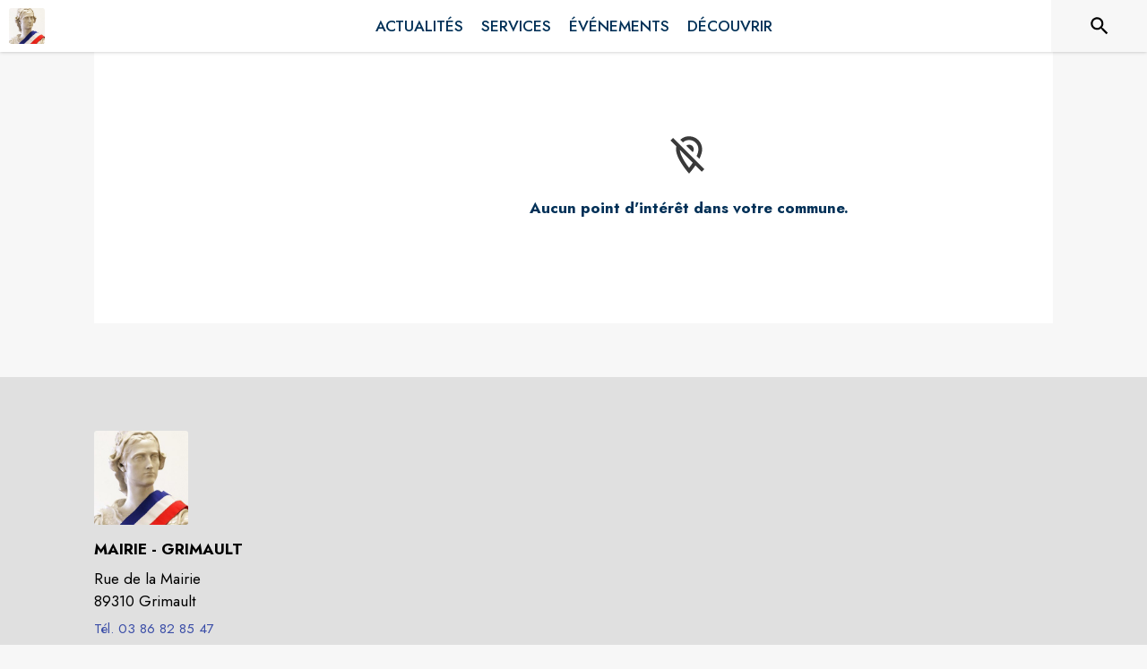

--- FILE ---
content_type: text/html; charset=utf-8
request_url: https://www.intramuros.org/grimault/decouvrir
body_size: 27482
content:
<!DOCTYPE html><html lang="fr"><head><meta charSet="utf-8"/><meta name="viewport" content="minimum-scale=1, initial-scale=1, width=device-width, shrink-to-fit=no"/><title>Découvrir - Grimault</title><meta name="description" content="Venez découvrir les lieux à visiter sur la commune de Grimault"/><meta property="og:title" content="Découvrir | Grimault"/><meta property="og:description" content="Venez découvrir les lieux à visiter sur la commune de Grimault"/><meta property="og:image" content="https://files.appli-intramuros.com/city_logo/agglo/121/6723af256c44808b5902270a66edf827_Grimault.jpg"/><meta property="og:image:url" content="https://files.appli-intramuros.com/city_logo/agglo/121/6723af256c44808b5902270a66edf827_Grimault.jpg"/><meta property="og:image:secure_url" content="https://files.appli-intramuros.com/city_logo/agglo/121/6723af256c44808b5902270a66edf827_Grimault.jpg"/><meta name="twitter:card" content="summary"/><meta name="twitter:title" content="Découvrir | Grimault"/><meta name="twitter:description" content="Venez découvrir les lieux à visiter sur la commune de Grimault"/><link rel="canonical" href="https://www.intramuros.org/grimault/decouvrir"/><link rel="preload" href="https://files.appli-intramuros.com/city_cover/agglo/121/ec739642e84c1fe44bdd41ec335189c7_Grimault.jpg" as="image"/><link rel="preload" href="https://files.appli-intramuros.com/city_logo/agglo/121/6723af256c44808b5902270a66edf827_Grimault.jpg" as="image"/><meta name="next-head-count" content="15"/><meta name="theme-color" content="#ffffff"/><meta name="emotion-insertion-point" content=""/><style data-emotion="mui-global 0"></style><style data-emotion="mui-global kifk6y">html{-webkit-font-smoothing:antialiased;-moz-osx-font-smoothing:grayscale;box-sizing:border-box;-webkit-text-size-adjust:100%;}*,*::before,*::after{box-sizing:inherit;}strong,b{font-weight:700;}body{margin:0;color:#3a3a3a;font-family:Jost,sans-serif;font-weight:400;font-size:1.0714285714285714rem;line-height:1.5;background-color:#F7F7F7;}@media print{body{background-color:#fff;}}body::backdrop{background-color:#F7F7F7;}</style><style data-emotion="mui b5hn3i qp2tvn ta5v46 pkj5ak gcbzn1 1d7v3j3 169c2c6 s7a2vx 1d3bbye 1lt0fuf 1gwkezf n9uxqp 10c4doa lgim5d 198hg1l tzs92q i4xs9k 1tqofue 80tkbo 6774xl c5mwu3 1sog5kw 1tqp83l x47svp 1pto4xi i7rh7p isbt42 1d42xik 1e22394 1w6tuh5 1hgtwh3 10g7q2x 28ln3p 1a522ha xzx6mu 15bqboc 1u2wny6 pizwlz 13ltmqx 19zflsl">.mui-b5hn3i{background-color:transparent;color:#3a3a3a;-webkit-transition:box-shadow 300ms cubic-bezier(0.4, 0, 0.2, 1) 0ms;transition:box-shadow 300ms cubic-bezier(0.4, 0, 0.2, 1) 0ms;box-shadow:0px 2px 4px -1px rgba(0,0,0,0.2),0px 4px 5px 0px rgba(0,0,0,0.14),0px 1px 10px 0px rgba(0,0,0,0.12);display:-webkit-box;display:-webkit-flex;display:-ms-flexbox;display:flex;-webkit-flex-direction:column;-ms-flex-direction:column;flex-direction:column;width:100%;box-sizing:border-box;-webkit-flex-shrink:0;-ms-flex-negative:0;flex-shrink:0;position:-webkit-sticky;position:sticky;z-index:1100;top:0;left:auto;right:0;background-color:#ffffff;color:rgba(0, 0, 0, 0.87);}.mui-qp2tvn{box-sizing:border-box;display:-webkit-box;display:-webkit-flex;display:-ms-flexbox;display:flex;-webkit-box-flex-wrap:wrap;-webkit-flex-wrap:wrap;-ms-flex-wrap:wrap;flex-wrap:wrap;width:100%;-webkit-flex-direction:row;-ms-flex-direction:row;flex-direction:row;-webkit-box-pack:justify;-webkit-justify-content:space-between;justify-content:space-between;-webkit-align-content:space-between;-ms-flex-line-pack:space-between;align-content:space-between;}.mui-ta5v46{box-sizing:border-box;display:-webkit-box;display:-webkit-flex;display:-ms-flexbox;display:flex;-webkit-box-flex-wrap:wrap;-webkit-flex-wrap:wrap;-ms-flex-wrap:wrap;flex-wrap:wrap;width:100%;-webkit-flex-direction:row;-ms-flex-direction:row;flex-direction:row;-webkit-box-pack:center;-ms-flex-pack:center;-webkit-justify-content:center;justify-content:center;-webkit-align-items:flex-start;-webkit-box-align:flex-start;-ms-flex-align:flex-start;align-items:flex-start;}.mui-pkj5ak{box-sizing:border-box;margin:0;-webkit-flex-direction:row;-ms-flex-direction:row;flex-direction:row;-webkit-flex-basis:100%;-ms-flex-preferred-size:100%;flex-basis:100%;-webkit-box-flex:0;-webkit-flex-grow:0;-ms-flex-positive:0;flex-grow:0;max-width:100%;}@media (min-width:600px){.mui-pkj5ak{-webkit-flex-basis:100%;-ms-flex-preferred-size:100%;flex-basis:100%;-webkit-box-flex:0;-webkit-flex-grow:0;-ms-flex-positive:0;flex-grow:0;max-width:100%;}}@media (min-width:960px){.mui-pkj5ak{-webkit-flex-basis:100%;-ms-flex-preferred-size:100%;flex-basis:100%;-webkit-box-flex:0;-webkit-flex-grow:0;-ms-flex-positive:0;flex-grow:0;max-width:100%;}}@media (min-width:1200px){.mui-pkj5ak{-webkit-flex-basis:100%;-ms-flex-preferred-size:100%;flex-basis:100%;-webkit-box-flex:0;-webkit-flex-grow:0;-ms-flex-positive:0;flex-grow:0;max-width:100%;}}@media (min-width:1536px){.mui-pkj5ak{-webkit-flex-basis:100%;-ms-flex-preferred-size:100%;flex-basis:100%;-webkit-box-flex:0;-webkit-flex-grow:0;-ms-flex-positive:0;flex-grow:0;max-width:100%;}}.mui-gcbzn1{box-sizing:border-box;margin:0;-webkit-flex-direction:row;-ms-flex-direction:row;flex-direction:row;-webkit-flex-basis:50%;-ms-flex-preferred-size:50%;flex-basis:50%;-webkit-box-flex:0;-webkit-flex-grow:0;-ms-flex-positive:0;flex-grow:0;max-width:50%;}@media (min-width:600px){.mui-gcbzn1{-webkit-flex-basis:50%;-ms-flex-preferred-size:50%;flex-basis:50%;-webkit-box-flex:0;-webkit-flex-grow:0;-ms-flex-positive:0;flex-grow:0;max-width:50%;}}@media (min-width:960px){.mui-gcbzn1{-webkit-flex-basis:50%;-ms-flex-preferred-size:50%;flex-basis:50%;-webkit-box-flex:0;-webkit-flex-grow:0;-ms-flex-positive:0;flex-grow:0;max-width:50%;}}@media (min-width:1200px){.mui-gcbzn1{-webkit-flex-basis:8.333333%;-ms-flex-preferred-size:8.333333%;flex-basis:8.333333%;-webkit-box-flex:0;-webkit-flex-grow:0;-ms-flex-positive:0;flex-grow:0;max-width:8.333333%;}}@media (min-width:1536px){.mui-gcbzn1{-webkit-flex-basis:8.333333%;-ms-flex-preferred-size:8.333333%;flex-basis:8.333333%;-webkit-box-flex:0;-webkit-flex-grow:0;-ms-flex-positive:0;flex-grow:0;max-width:8.333333%;}}@media (min-width:0px){.mui-gcbzn1{display:block;}}@media (min-width:600px){.mui-gcbzn1{display:block;}}@media (min-width:960px){.mui-gcbzn1{display:block;}}@media (min-width:1200px){.mui-gcbzn1{display:block;}}@media (min-width:1536px){.mui-gcbzn1{display:block;}}.mui-1d7v3j3{box-sizing:border-box;display:-webkit-box;display:-webkit-flex;display:-ms-flexbox;display:flex;-webkit-box-flex-wrap:wrap;-webkit-flex-wrap:wrap;-ms-flex-wrap:wrap;flex-wrap:wrap;width:100%;-webkit-flex-direction:row;-ms-flex-direction:row;flex-direction:row;-webkit-align-items:center;-webkit-box-align:center;-ms-flex-align:center;align-items:center;-webkit-box-pack:start;-ms-flex-pack:start;-webkit-justify-content:flex-start;justify-content:flex-start;}.mui-169c2c6{margin:0;font-family:Jost,sans-serif;font-weight:400;font-size:1.0714285714285714rem;line-height:1.5;}.mui-s7a2vx{box-sizing:border-box;margin:0;-webkit-flex-direction:row;-ms-flex-direction:row;flex-direction:row;-webkit-flex-basis:50%;-ms-flex-preferred-size:50%;flex-basis:50%;-webkit-box-flex:0;-webkit-flex-grow:0;-ms-flex-positive:0;flex-grow:0;max-width:50%;}@media (min-width:600px){.mui-s7a2vx{-webkit-flex-basis:50%;-ms-flex-preferred-size:50%;flex-basis:50%;-webkit-box-flex:0;-webkit-flex-grow:0;-ms-flex-positive:0;flex-grow:0;max-width:50%;}}@media (min-width:960px){.mui-s7a2vx{-webkit-flex-basis:50%;-ms-flex-preferred-size:50%;flex-basis:50%;-webkit-box-flex:0;-webkit-flex-grow:0;-ms-flex-positive:0;flex-grow:0;max-width:50%;}}@media (min-width:1200px){.mui-s7a2vx{-webkit-flex-basis:83.333333%;-ms-flex-preferred-size:83.333333%;flex-basis:83.333333%;-webkit-box-flex:0;-webkit-flex-grow:0;-ms-flex-positive:0;flex-grow:0;max-width:83.333333%;}}@media (min-width:1536px){.mui-s7a2vx{-webkit-flex-basis:83.333333%;-ms-flex-preferred-size:83.333333%;flex-basis:83.333333%;-webkit-box-flex:0;-webkit-flex-grow:0;-ms-flex-positive:0;flex-grow:0;max-width:83.333333%;}}.mui-1d3bbye{box-sizing:border-box;display:-webkit-box;display:-webkit-flex;display:-ms-flexbox;display:flex;-webkit-box-flex-wrap:wrap;-webkit-flex-wrap:wrap;-ms-flex-wrap:wrap;flex-wrap:wrap;width:100%;-webkit-flex-direction:row;-ms-flex-direction:row;flex-direction:row;}.mui-1lt0fuf{box-sizing:border-box;margin:0;-webkit-flex-direction:row;-ms-flex-direction:row;flex-direction:row;-webkit-flex-basis:100%;-ms-flex-preferred-size:100%;flex-basis:100%;-webkit-box-flex:0;-webkit-flex-grow:0;-ms-flex-positive:0;flex-grow:0;max-width:100%;}@media (min-width:600px){.mui-1lt0fuf{-webkit-flex-basis:100%;-ms-flex-preferred-size:100%;flex-basis:100%;-webkit-box-flex:0;-webkit-flex-grow:0;-ms-flex-positive:0;flex-grow:0;max-width:100%;}}@media (min-width:960px){.mui-1lt0fuf{-webkit-flex-basis:100%;-ms-flex-preferred-size:100%;flex-basis:100%;-webkit-box-flex:0;-webkit-flex-grow:0;-ms-flex-positive:0;flex-grow:0;max-width:100%;}}@media (min-width:1200px){.mui-1lt0fuf{-webkit-flex-basis:100%;-ms-flex-preferred-size:100%;flex-basis:100%;-webkit-box-flex:0;-webkit-flex-grow:0;-ms-flex-positive:0;flex-grow:0;max-width:100%;}}@media (min-width:1536px){.mui-1lt0fuf{-webkit-flex-basis:100%;-ms-flex-preferred-size:100%;flex-basis:100%;-webkit-box-flex:0;-webkit-flex-grow:0;-ms-flex-positive:0;flex-grow:0;max-width:100%;}}@media (min-width:0px){.mui-1lt0fuf{display:none;}}@media (min-width:1200px){.mui-1lt0fuf{display:block;}}.mui-1gwkezf{box-sizing:border-box;margin:0;-webkit-flex-direction:row;-ms-flex-direction:row;flex-direction:row;-webkit-flex-basis:100%;-ms-flex-preferred-size:100%;flex-basis:100%;-webkit-box-flex:0;-webkit-flex-grow:0;-ms-flex-positive:0;flex-grow:0;max-width:100%;}@media (min-width:600px){.mui-1gwkezf{-webkit-flex-basis:100%;-ms-flex-preferred-size:100%;flex-basis:100%;-webkit-box-flex:0;-webkit-flex-grow:0;-ms-flex-positive:0;flex-grow:0;max-width:100%;}}@media (min-width:960px){.mui-1gwkezf{-webkit-flex-basis:100%;-ms-flex-preferred-size:100%;flex-basis:100%;-webkit-box-flex:0;-webkit-flex-grow:0;-ms-flex-positive:0;flex-grow:0;max-width:100%;}}@media (min-width:1200px){.mui-1gwkezf{-webkit-flex-basis:100%;-ms-flex-preferred-size:100%;flex-basis:100%;-webkit-box-flex:0;-webkit-flex-grow:0;-ms-flex-positive:0;flex-grow:0;max-width:100%;}}@media (min-width:1536px){.mui-1gwkezf{-webkit-flex-basis:100%;-ms-flex-preferred-size:100%;flex-basis:100%;-webkit-box-flex:0;-webkit-flex-grow:0;-ms-flex-positive:0;flex-grow:0;max-width:100%;}}@media (min-width:0px){.mui-1gwkezf{display:block;}}@media (min-width:1200px){.mui-1gwkezf{display:none;}}.mui-n9uxqp{box-sizing:border-box;display:-webkit-box;display:-webkit-flex;display:-ms-flexbox;display:flex;-webkit-box-flex-wrap:wrap;-webkit-flex-wrap:wrap;-ms-flex-wrap:wrap;flex-wrap:wrap;width:100%;-webkit-flex-direction:row;-ms-flex-direction:row;flex-direction:row;-webkit-align-content:center;-ms-flex-line-pack:center;align-content:center;-webkit-box-pack:end;-ms-flex-pack:end;-webkit-justify-content:flex-end;justify-content:flex-end;}.mui-10c4doa{box-sizing:border-box;margin:0;-webkit-flex-direction:row;-ms-flex-direction:row;flex-direction:row;}@media (min-width:1200px){.mui-10c4doa{-webkit-flex-basis:8.333333%;-ms-flex-preferred-size:8.333333%;flex-basis:8.333333%;-webkit-box-flex:0;-webkit-flex-grow:0;-ms-flex-positive:0;flex-grow:0;max-width:8.333333%;}}@media (min-width:1536px){.mui-10c4doa{-webkit-flex-basis:8.333333%;-ms-flex-preferred-size:8.333333%;flex-basis:8.333333%;-webkit-box-flex:0;-webkit-flex-grow:0;-ms-flex-positive:0;flex-grow:0;max-width:8.333333%;}}@media (min-width:0px){.mui-10c4doa{display:none;}}@media (min-width:600px){.mui-10c4doa{display:none;}}@media (min-width:960px){.mui-10c4doa{display:none;}}@media (min-width:1200px){.mui-10c4doa{display:block;}}@media (min-width:1536px){.mui-10c4doa{display:block;}}.mui-lgim5d{box-sizing:border-box;display:-webkit-box;display:-webkit-flex;display:-ms-flexbox;display:flex;-webkit-box-flex-wrap:wrap;-webkit-flex-wrap:wrap;-ms-flex-wrap:wrap;flex-wrap:wrap;width:100%;-webkit-flex-direction:column;-ms-flex-direction:column;flex-direction:column;-webkit-align-items:center;-webkit-box-align:center;-ms-flex-align:center;align-items:center;-webkit-box-pack:center;-ms-flex-pack:center;-webkit-justify-content:center;justify-content:center;}.mui-lgim5d>.MuiGrid-item{max-width:none;}.mui-198hg1l{box-sizing:border-box;-webkit-flex-direction:row;-ms-flex-direction:row;flex-direction:row;}@media (min-width:0px){.mui-198hg1l{display:none;}}@media (min-width:600px){.mui-198hg1l{display:none;}}@media (min-width:960px){.mui-198hg1l{display:block;}}@media (min-width:1200px){.mui-198hg1l{display:block;}}@media (min-width:1536px){.mui-198hg1l{display:block;}}.mui-tzs92q{box-sizing:border-box;display:-webkit-box;display:-webkit-flex;display:-ms-flexbox;display:flex;-webkit-box-flex-wrap:wrap;-webkit-flex-wrap:wrap;-ms-flex-wrap:wrap;flex-wrap:wrap;width:100%;-webkit-flex-direction:row;-ms-flex-direction:row;flex-direction:row;-webkit-box-pack:center;-ms-flex-pack:center;-webkit-justify-content:center;justify-content:center;-webkit-align-items:center;-webkit-box-align:center;-ms-flex-align:center;align-items:center;}.mui-i4xs9k:before{display:block;content:"";width:100%;height:100%;position:absolute;left:0;top:0;right:0;bottom:0;}.mui-1tqofue{-webkit-user-select:none;-moz-user-select:none;-ms-user-select:none;user-select:none;width:1em;height:1em;display:inline-block;fill:currentColor;-webkit-flex-shrink:0;-ms-flex-negative:0;flex-shrink:0;-webkit-transition:fill 200ms cubic-bezier(0.4, 0, 0.2, 1) 0ms;transition:fill 200ms cubic-bezier(0.4, 0, 0.2, 1) 0ms;font-size:1.6071428571428572rem;}@media (min-width:0px){.mui-1tqofue{display:none;}}@media (min-width:960px){.mui-1tqofue{display:block;}}@media (min-width:1536px){.mui-1tqofue{display:none;}}.mui-80tkbo{-webkit-user-select:none;-moz-user-select:none;-ms-user-select:none;user-select:none;width:1em;height:1em;display:inline-block;fill:currentColor;-webkit-flex-shrink:0;-ms-flex-negative:0;flex-shrink:0;-webkit-transition:fill 200ms cubic-bezier(0.4, 0, 0.2, 1) 0ms;transition:fill 200ms cubic-bezier(0.4, 0, 0.2, 1) 0ms;font-size:1.6071428571428572rem;}@media (min-width:0px){.mui-80tkbo{display:none;}}@media (min-width:600px){.mui-80tkbo{display:none;}}@media (min-width:960px){.mui-80tkbo{display:none;}}@media (min-width:1200px){.mui-80tkbo{display:none;}}@media (min-width:1536px){.mui-80tkbo{display:block;}}.mui-6774xl{margin:0;font-family:Jost,sans-serif;font-weight:400;font-size:1.0714285714285714rem;line-height:1.5;}@media (min-width:0px){.mui-6774xl{display:none;}}@media (min-width:600px){.mui-6774xl{display:none;}}@media (min-width:960px){.mui-6774xl{display:none;}}@media (min-width:1200px){.mui-6774xl{display:none;}}@media (min-width:1536px){.mui-6774xl{display:block;}}.mui-c5mwu3{box-sizing:border-box;display:-webkit-box;display:-webkit-flex;display:-ms-flexbox;display:flex;-webkit-box-flex-wrap:wrap;-webkit-flex-wrap:wrap;-ms-flex-wrap:wrap;flex-wrap:wrap;width:100%;-webkit-flex-direction:column;-ms-flex-direction:column;flex-direction:column;-webkit-box-pack:start;-ms-flex-pack:start;-webkit-justify-content:flex-start;justify-content:flex-start;-webkit-align-items:center;-webkit-box-align:center;-ms-flex-align:center;align-items:center;}.mui-c5mwu3>.MuiGrid-item{max-width:none;}.mui-1sog5kw{margin:0;font-family:Jost,sans-serif;font-weight:400;font-size:2.2767857142857144rem;line-height:1.235;text-align:right;}.mui-1tqp83l{box-sizing:border-box;margin:0;-webkit-flex-direction:row;-ms-flex-direction:row;flex-direction:row;-webkit-flex-basis:100%;-ms-flex-preferred-size:100%;flex-basis:100%;-webkit-box-flex:0;-webkit-flex-grow:0;-ms-flex-positive:0;flex-grow:0;max-width:100%;}@media (min-width:600px){.mui-1tqp83l{-webkit-flex-basis:100%;-ms-flex-preferred-size:100%;flex-basis:100%;-webkit-box-flex:0;-webkit-flex-grow:0;-ms-flex-positive:0;flex-grow:0;max-width:100%;}}@media (min-width:960px){.mui-1tqp83l{-webkit-flex-basis:25%;-ms-flex-preferred-size:25%;flex-basis:25%;-webkit-box-flex:0;-webkit-flex-grow:0;-ms-flex-positive:0;flex-grow:0;max-width:25%;}}@media (min-width:1200px){.mui-1tqp83l{-webkit-flex-basis:25%;-ms-flex-preferred-size:25%;flex-basis:25%;-webkit-box-flex:0;-webkit-flex-grow:0;-ms-flex-positive:0;flex-grow:0;max-width:25%;}}@media (min-width:1536px){.mui-1tqp83l{-webkit-flex-basis:25%;-ms-flex-preferred-size:25%;flex-basis:25%;-webkit-box-flex:0;-webkit-flex-grow:0;-ms-flex-positive:0;flex-grow:0;max-width:25%;}}.mui-x47svp{box-sizing:border-box;margin:0;-webkit-flex-direction:row;-ms-flex-direction:row;flex-direction:row;-webkit-flex-basis:100%;-ms-flex-preferred-size:100%;flex-basis:100%;-webkit-box-flex:0;-webkit-flex-grow:0;-ms-flex-positive:0;flex-grow:0;max-width:100%;}@media (min-width:600px){.mui-x47svp{-webkit-flex-basis:100%;-ms-flex-preferred-size:100%;flex-basis:100%;-webkit-box-flex:0;-webkit-flex-grow:0;-ms-flex-positive:0;flex-grow:0;max-width:100%;}}@media (min-width:960px){.mui-x47svp{-webkit-flex-basis:75%;-ms-flex-preferred-size:75%;flex-basis:75%;-webkit-box-flex:0;-webkit-flex-grow:0;-ms-flex-positive:0;flex-grow:0;max-width:75%;}}@media (min-width:1200px){.mui-x47svp{-webkit-flex-basis:75%;-ms-flex-preferred-size:75%;flex-basis:75%;-webkit-box-flex:0;-webkit-flex-grow:0;-ms-flex-positive:0;flex-grow:0;max-width:75%;}}@media (min-width:1536px){.mui-x47svp{-webkit-flex-basis:75%;-ms-flex-preferred-size:75%;flex-basis:75%;-webkit-box-flex:0;-webkit-flex-grow:0;-ms-flex-positive:0;flex-grow:0;max-width:75%;}}.mui-1pto4xi{box-sizing:border-box;display:-webkit-box;display:-webkit-flex;display:-ms-flexbox;display:flex;-webkit-box-flex-wrap:wrap;-webkit-flex-wrap:wrap;-ms-flex-wrap:wrap;flex-wrap:wrap;width:100%;-webkit-flex-direction:row;-ms-flex-direction:row;flex-direction:row;-webkit-box-pack:justify;-webkit-justify-content:space-between;justify-content:space-between;-webkit-align-items:flex-end;-webkit-box-align:flex-end;-ms-flex-align:flex-end;align-items:flex-end;}.mui-i7rh7p{box-sizing:border-box;margin:0;-webkit-flex-direction:row;-ms-flex-direction:row;flex-direction:row;-webkit-flex-basis:100%;-ms-flex-preferred-size:100%;flex-basis:100%;-webkit-box-flex:0;-webkit-flex-grow:0;-ms-flex-positive:0;flex-grow:0;max-width:100%;}@media (min-width:600px){.mui-i7rh7p{-webkit-flex-basis:100%;-ms-flex-preferred-size:100%;flex-basis:100%;-webkit-box-flex:0;-webkit-flex-grow:0;-ms-flex-positive:0;flex-grow:0;max-width:100%;}}@media (min-width:960px){.mui-i7rh7p{-webkit-flex-basis:50%;-ms-flex-preferred-size:50%;flex-basis:50%;-webkit-box-flex:0;-webkit-flex-grow:0;-ms-flex-positive:0;flex-grow:0;max-width:50%;}}@media (min-width:1200px){.mui-i7rh7p{-webkit-flex-basis:50%;-ms-flex-preferred-size:50%;flex-basis:50%;-webkit-box-flex:0;-webkit-flex-grow:0;-ms-flex-positive:0;flex-grow:0;max-width:50%;}}@media (min-width:1536px){.mui-i7rh7p{-webkit-flex-basis:50%;-ms-flex-preferred-size:50%;flex-basis:50%;-webkit-box-flex:0;-webkit-flex-grow:0;-ms-flex-positive:0;flex-grow:0;max-width:50%;}}.mui-isbt42{box-sizing:border-box;display:-webkit-box;display:-webkit-flex;display:-ms-flexbox;display:flex;-webkit-box-flex-wrap:wrap;-webkit-flex-wrap:wrap;-ms-flex-wrap:wrap;flex-wrap:wrap;width:100%;-webkit-flex-direction:row;-ms-flex-direction:row;flex-direction:row;margin-top:-16px;width:calc(100% + 16px);margin-left:-16px;}.mui-isbt42>.MuiGrid-item{padding-top:16px;}.mui-isbt42>.MuiGrid-item{padding-left:16px;}.mui-1d42xik{box-sizing:border-box;margin:0;-webkit-flex-direction:row;-ms-flex-direction:row;flex-direction:row;-webkit-flex-basis:50%;-ms-flex-preferred-size:50%;flex-basis:50%;-webkit-box-flex:0;-webkit-flex-grow:0;-ms-flex-positive:0;flex-grow:0;max-width:50%;}@media (min-width:600px){.mui-1d42xik{-webkit-flex-basis:50%;-ms-flex-preferred-size:50%;flex-basis:50%;-webkit-box-flex:0;-webkit-flex-grow:0;-ms-flex-positive:0;flex-grow:0;max-width:50%;}}@media (min-width:960px){.mui-1d42xik{-webkit-flex-basis:50%;-ms-flex-preferred-size:50%;flex-basis:50%;-webkit-box-flex:0;-webkit-flex-grow:0;-ms-flex-positive:0;flex-grow:0;max-width:50%;}}@media (min-width:1200px){.mui-1d42xik{-webkit-flex-basis:50%;-ms-flex-preferred-size:50%;flex-basis:50%;-webkit-box-flex:0;-webkit-flex-grow:0;-ms-flex-positive:0;flex-grow:0;max-width:50%;}}@media (min-width:1536px){.mui-1d42xik{-webkit-flex-basis:50%;-ms-flex-preferred-size:50%;flex-basis:50%;-webkit-box-flex:0;-webkit-flex-grow:0;-ms-flex-positive:0;flex-grow:0;max-width:50%;}}.mui-1e22394{display:-webkit-inline-box;display:-webkit-inline-flex;display:-ms-inline-flexbox;display:inline-flex;-webkit-align-items:center;-webkit-box-align:center;-ms-flex-align:center;align-items:center;-webkit-box-pack:center;-ms-flex-pack:center;-webkit-justify-content:center;justify-content:center;position:relative;box-sizing:border-box;-webkit-tap-highlight-color:transparent;background-color:transparent;outline:0;border:0;margin:0;border-radius:0;padding:0;cursor:pointer;-webkit-user-select:none;-moz-user-select:none;-ms-user-select:none;user-select:none;vertical-align:middle;-moz-appearance:none;-webkit-appearance:none;-webkit-text-decoration:none;text-decoration:none;color:inherit;font-family:Jost,sans-serif;font-weight:500;font-size:0.9375rem;line-height:1.75;text-transform:uppercase;min-width:64px;padding:6px 8px;border-radius:4px;-webkit-transition:background-color 250ms cubic-bezier(0.4, 0, 0.2, 1) 0ms,box-shadow 250ms cubic-bezier(0.4, 0, 0.2, 1) 0ms,border-color 250ms cubic-bezier(0.4, 0, 0.2, 1) 0ms,color 250ms cubic-bezier(0.4, 0, 0.2, 1) 0ms;transition:background-color 250ms cubic-bezier(0.4, 0, 0.2, 1) 0ms,box-shadow 250ms cubic-bezier(0.4, 0, 0.2, 1) 0ms,border-color 250ms cubic-bezier(0.4, 0, 0.2, 1) 0ms,color 250ms cubic-bezier(0.4, 0, 0.2, 1) 0ms;color:#003057;width:100%;}.mui-1e22394::-moz-focus-inner{border-style:none;}.mui-1e22394.Mui-disabled{pointer-events:none;cursor:default;}@media print{.mui-1e22394{-webkit-print-color-adjust:exact;color-adjust:exact;}}.mui-1e22394:hover{-webkit-text-decoration:none;text-decoration:none;background-color:rgba(0, 48, 87, 0.04);}@media (hover: none){.mui-1e22394:hover{background-color:transparent;}}.mui-1e22394.Mui-disabled{color:rgba(0, 0, 0, 0.26);}.mui-1w6tuh5{margin:0;font-family:Jost,sans-serif;font-weight:400;font-size:1.0714285714285714rem;line-height:1.75;text-align:center;}.mui-1hgtwh3{box-sizing:border-box;margin:0;-webkit-flex-direction:row;-ms-flex-direction:row;flex-direction:row;-webkit-flex-basis:100%;-ms-flex-preferred-size:100%;flex-basis:100%;-webkit-box-flex:0;-webkit-flex-grow:0;-ms-flex-positive:0;flex-grow:0;max-width:100%;}@media (min-width:600px){.mui-1hgtwh3{-webkit-flex-basis:100%;-ms-flex-preferred-size:100%;flex-basis:100%;-webkit-box-flex:0;-webkit-flex-grow:0;-ms-flex-positive:0;flex-grow:0;max-width:100%;}}@media (min-width:960px){.mui-1hgtwh3{-webkit-flex-basis:50%;-ms-flex-preferred-size:50%;flex-basis:50%;-webkit-box-flex:0;-webkit-flex-grow:0;-ms-flex-positive:0;flex-grow:0;max-width:50%;}}@media (min-width:1200px){.mui-1hgtwh3{-webkit-flex-basis:50%;-ms-flex-preferred-size:50%;flex-basis:50%;-webkit-box-flex:0;-webkit-flex-grow:0;-ms-flex-positive:0;flex-grow:0;max-width:50%;}}@media (min-width:1536px){.mui-1hgtwh3{-webkit-flex-basis:50%;-ms-flex-preferred-size:50%;flex-basis:50%;-webkit-box-flex:0;-webkit-flex-grow:0;-ms-flex-positive:0;flex-grow:0;max-width:50%;}}@media (min-width:0px){.mui-1hgtwh3{display:none;}}@media (min-width:600px){.mui-1hgtwh3{display:none;}}@media (min-width:960px){.mui-1hgtwh3{display:block;}}@media (min-width:1200px){.mui-1hgtwh3{display:block;}}@media (min-width:1536px){.mui-1hgtwh3{display:block;}}.mui-10g7q2x{box-sizing:border-box;display:-webkit-box;display:-webkit-flex;display:-ms-flexbox;display:flex;-webkit-box-flex-wrap:wrap;-webkit-flex-wrap:wrap;-ms-flex-wrap:wrap;flex-wrap:wrap;width:100%;-webkit-flex-direction:row;-ms-flex-direction:row;flex-direction:row;-webkit-box-pack:end;-ms-flex-pack:end;-webkit-justify-content:flex-end;justify-content:flex-end;-webkit-align-items:flex-end;-webkit-box-align:flex-end;-ms-flex-align:flex-end;align-items:flex-end;}.mui-28ln3p{box-sizing:border-box;display:-webkit-box;display:-webkit-flex;display:-ms-flexbox;display:flex;-webkit-box-flex-wrap:wrap;-webkit-flex-wrap:wrap;-ms-flex-wrap:wrap;flex-wrap:wrap;width:100%;-webkit-flex-direction:column;-ms-flex-direction:column;flex-direction:column;-webkit-box-pack:center;-ms-flex-pack:center;-webkit-justify-content:center;justify-content:center;-webkit-align-items:center;-webkit-box-align:center;-ms-flex-align:center;align-items:center;}.mui-28ln3p>.MuiGrid-item{max-width:none;}.mui-1a522ha{-webkit-user-select:none;-moz-user-select:none;-ms-user-select:none;user-select:none;width:1em;height:1em;display:inline-block;fill:currentColor;-webkit-flex-shrink:0;-ms-flex-negative:0;flex-shrink:0;-webkit-transition:fill 200ms cubic-bezier(0.4, 0, 0.2, 1) 0ms;transition:fill 200ms cubic-bezier(0.4, 0, 0.2, 1) 0ms;font-size:1.6071428571428572rem;}.mui-xzx6mu{box-sizing:border-box;display:-webkit-box;display:-webkit-flex;display:-ms-flexbox;display:flex;-webkit-box-flex-wrap:wrap;-webkit-flex-wrap:wrap;-ms-flex-wrap:wrap;flex-wrap:wrap;width:100%;-webkit-flex-direction:column;-ms-flex-direction:column;flex-direction:column;-webkit-box-pack:end;-ms-flex-pack:end;-webkit-justify-content:flex-end;justify-content:flex-end;-webkit-align-items:center;-webkit-box-align:center;-ms-flex-align:center;align-items:center;}.mui-xzx6mu>.MuiGrid-item{max-width:none;}.mui-15bqboc{box-sizing:border-box;display:-webkit-box;display:-webkit-flex;display:-ms-flexbox;display:flex;-webkit-box-flex-wrap:wrap;-webkit-flex-wrap:wrap;-ms-flex-wrap:wrap;flex-wrap:wrap;width:100%;-webkit-flex-direction:row;-ms-flex-direction:row;flex-direction:row;-webkit-box-pack:start;-ms-flex-pack:start;-webkit-justify-content:flex-start;justify-content:flex-start;-webkit-align-items:flex-start;-webkit-box-align:flex-start;-ms-flex-align:flex-start;align-items:flex-start;}.mui-1u2wny6{box-sizing:border-box;margin:0;-webkit-flex-direction:row;-ms-flex-direction:row;flex-direction:row;-webkit-flex-basis:100%;-ms-flex-preferred-size:100%;flex-basis:100%;-webkit-box-flex:0;-webkit-flex-grow:0;-ms-flex-positive:0;flex-grow:0;max-width:100%;}@media (min-width:600px){.mui-1u2wny6{-webkit-flex-basis:50%;-ms-flex-preferred-size:50%;flex-basis:50%;-webkit-box-flex:0;-webkit-flex-grow:0;-ms-flex-positive:0;flex-grow:0;max-width:50%;}}@media (min-width:960px){.mui-1u2wny6{-webkit-flex-basis:33.333333%;-ms-flex-preferred-size:33.333333%;flex-basis:33.333333%;-webkit-box-flex:0;-webkit-flex-grow:0;-ms-flex-positive:0;flex-grow:0;max-width:33.333333%;}}@media (min-width:1200px){.mui-1u2wny6{-webkit-flex-basis:33.333333%;-ms-flex-preferred-size:33.333333%;flex-basis:33.333333%;-webkit-box-flex:0;-webkit-flex-grow:0;-ms-flex-positive:0;flex-grow:0;max-width:33.333333%;}}@media (min-width:1536px){.mui-1u2wny6{-webkit-flex-basis:33.333333%;-ms-flex-preferred-size:33.333333%;flex-basis:33.333333%;-webkit-box-flex:0;-webkit-flex-grow:0;-ms-flex-positive:0;flex-grow:0;max-width:33.333333%;}}.mui-pizwlz{margin:0;font-family:Jost,sans-serif;font-weight:400;font-size:1.0714285714285714rem;line-height:1.5;text-align:left;color:#003057;}.mui-13ltmqx{margin:0;font-family:Jost,sans-serif;font-weight:400;font-size:0.9375rem;line-height:1.43;text-align:left;}.mui-19zflsl{margin:0;font-family:Jost,sans-serif;font-weight:500;font-size:0.9375rem;line-height:1.57;}</style><link rel="preconnect" href="https://drfogfql429fi.cloudfront.net"/><link rel="preconnect" href="https://def773hwqc19t.cloudfront.net"/><link rel="preconnect" href="https://files.appli-intramuros.com"/><link rel="preconnect" href="https://fonts.googleapis.com"/><link rel="preconnect" href="https://fonts.gstatic.com"/><link rel="preconnect" href="https://cdnjs.cloudflare.com"/><meta name="apple-itunes-app" content="app-id=1312850573"/><meta name="google-play-app" content="app-id=com.intramuros.Intramuros.production"/><link rel="shortcut icon" href="/favicon.ico"/><link rel="icon" type="image/png" href="/favicon.png"/><link rel="apple-touch-icon" href="/touch_icon.png"/><link rel="android-touch-icon" href="/touch_icon.png"/><link rel="preconnect" href="https://fonts.gstatic.com" crossorigin /><link data-next-font="" rel="preconnect" href="/" crossorigin="anonymous"/><link rel="preload" href="https://drfogfql429fi.cloudfront.net/intramuros-web/production/_next/static/css/05976ed9c1ce7938.css" as="style"/><link rel="stylesheet" href="https://drfogfql429fi.cloudfront.net/intramuros-web/production/_next/static/css/05976ed9c1ce7938.css" data-n-g=""/><link rel="preload" href="https://drfogfql429fi.cloudfront.net/intramuros-web/production/_next/static/css/36b9a24ce3de0d88.css" as="style"/><link rel="stylesheet" href="https://drfogfql429fi.cloudfront.net/intramuros-web/production/_next/static/css/36b9a24ce3de0d88.css" data-n-p=""/><link rel="preload" href="https://drfogfql429fi.cloudfront.net/intramuros-web/production/_next/static/css/5bf24cff116db305.css" as="style"/><link rel="stylesheet" href="https://drfogfql429fi.cloudfront.net/intramuros-web/production/_next/static/css/5bf24cff116db305.css"/><noscript data-n-css=""></noscript><script defer="" nomodule="" src="https://drfogfql429fi.cloudfront.net/intramuros-web/production/_next/static/chunks/polyfills-78c92fac7aa8fdd8.js"></script><script defer="" src="https://drfogfql429fi.cloudfront.net/intramuros-web/production/_next/static/chunks/4038.da5fbb3215c1d0fb.js"></script><script defer="" src="https://drfogfql429fi.cloudfront.net/intramuros-web/production/_next/static/chunks/5556.59657046b0c4ac4d.js"></script><script defer="" src="https://drfogfql429fi.cloudfront.net/intramuros-web/production/_next/static/chunks/252f366e-163386ccbad0d6f9.js"></script><script defer="" src="https://drfogfql429fi.cloudfront.net/intramuros-web/production/_next/static/chunks/6413-d589481b08797482.js"></script><script defer="" src="https://drfogfql429fi.cloudfront.net/intramuros-web/production/_next/static/chunks/3029-31e79c82113164e0.js"></script><script defer="" src="https://drfogfql429fi.cloudfront.net/intramuros-web/production/_next/static/chunks/3238-1488495231384774.js"></script><script defer="" src="https://drfogfql429fi.cloudfront.net/intramuros-web/production/_next/static/chunks/2139-363e511ff20e2e4f.js"></script><script defer="" src="https://drfogfql429fi.cloudfront.net/intramuros-web/production/_next/static/chunks/1878-fabd404b21fd9a0f.js"></script><script defer="" src="https://drfogfql429fi.cloudfront.net/intramuros-web/production/_next/static/chunks/3926-1afd9956f3635f88.js"></script><script defer="" src="https://drfogfql429fi.cloudfront.net/intramuros-web/production/_next/static/chunks/3318-60c39ed65934a461.js"></script><script defer="" src="https://drfogfql429fi.cloudfront.net/intramuros-web/production/_next/static/chunks/9480-bcce9bfe855bf6db.js"></script><script defer="" src="https://drfogfql429fi.cloudfront.net/intramuros-web/production/_next/static/chunks/2046-1e716281673d65c7.js"></script><script defer="" src="https://drfogfql429fi.cloudfront.net/intramuros-web/production/_next/static/chunks/939.fe2e6c3a581834ad.js"></script><script src="https://drfogfql429fi.cloudfront.net/intramuros-web/production/_next/static/chunks/webpack-fd7e9f9caa8bca81.js" defer=""></script><script src="https://drfogfql429fi.cloudfront.net/intramuros-web/production/_next/static/chunks/framework-0e8d27528ba61906.js" defer=""></script><script src="https://drfogfql429fi.cloudfront.net/intramuros-web/production/_next/static/chunks/main-4306f372b32c44e3.js" defer=""></script><script src="https://drfogfql429fi.cloudfront.net/intramuros-web/production/_next/static/chunks/pages/_app-229b66f8c6845b56.js" defer=""></script><script src="https://drfogfql429fi.cloudfront.net/intramuros-web/production/_next/static/chunks/95b64a6e-700dd193127cb62d.js" defer=""></script><script src="https://drfogfql429fi.cloudfront.net/intramuros-web/production/_next/static/chunks/ff239f9d-9f616e1fde25b05a.js" defer=""></script><script src="https://drfogfql429fi.cloudfront.net/intramuros-web/production/_next/static/chunks/7206-78c5d6ef6f92f0f6.js" defer=""></script><script src="https://drfogfql429fi.cloudfront.net/intramuros-web/production/_next/static/chunks/4466-9bd3ad11ca2dcfdb.js" defer=""></script><script src="https://drfogfql429fi.cloudfront.net/intramuros-web/production/_next/static/chunks/7769-1a1f11ff6d330dd0.js" defer=""></script><script src="https://drfogfql429fi.cloudfront.net/intramuros-web/production/_next/static/chunks/8163-ce1e325298c2c0a4.js" defer=""></script><script src="https://drfogfql429fi.cloudfront.net/intramuros-web/production/_next/static/chunks/5956-b001b8c1c44eeecb.js" defer=""></script><script src="https://drfogfql429fi.cloudfront.net/intramuros-web/production/_next/static/chunks/9385-ef6bb21f9470e55d.js" defer=""></script><script src="https://drfogfql429fi.cloudfront.net/intramuros-web/production/_next/static/chunks/6276-efcae389a8496593.js" defer=""></script><script src="https://drfogfql429fi.cloudfront.net/intramuros-web/production/_next/static/chunks/7264-919eb2b15322f65b.js" defer=""></script><script src="https://drfogfql429fi.cloudfront.net/intramuros-web/production/_next/static/chunks/3889-e6b3bbc75ce13ef8.js" defer=""></script><script src="https://drfogfql429fi.cloudfront.net/intramuros-web/production/_next/static/chunks/2954-e4a7bf40c7a09cc9.js" defer=""></script><script src="https://drfogfql429fi.cloudfront.net/intramuros-web/production/_next/static/chunks/5975-23a045641e15b40f.js" defer=""></script><script src="https://drfogfql429fi.cloudfront.net/intramuros-web/production/_next/static/chunks/5577-6cf1e73dc98bda10.js" defer=""></script><script src="https://drfogfql429fi.cloudfront.net/intramuros-web/production/_next/static/chunks/934-2820617571575764.js" defer=""></script><script src="https://drfogfql429fi.cloudfront.net/intramuros-web/production/_next/static/chunks/2679-2b6d9cdb66aa0151.js" defer=""></script><script src="https://drfogfql429fi.cloudfront.net/intramuros-web/production/_next/static/chunks/1686-5a3a73538fc14d78.js" defer=""></script><script src="https://drfogfql429fi.cloudfront.net/intramuros-web/production/_next/static/chunks/9381-8277cd2931427b0e.js" defer=""></script><script src="https://drfogfql429fi.cloudfront.net/intramuros-web/production/_next/static/chunks/4000-4d6f4384a224a355.js" defer=""></script><script src="https://drfogfql429fi.cloudfront.net/intramuros-web/production/_next/static/chunks/2783-7b6c97e43bd28399.js" defer=""></script><script src="https://drfogfql429fi.cloudfront.net/intramuros-web/production/_next/static/chunks/2829-ee0a7350d70d2404.js" defer=""></script><script src="https://drfogfql429fi.cloudfront.net/intramuros-web/production/_next/static/chunks/9418-20c1543674b4186c.js" defer=""></script><script src="https://drfogfql429fi.cloudfront.net/intramuros-web/production/_next/static/chunks/76-058bf668d821b3ab.js" defer=""></script><script src="https://drfogfql429fi.cloudfront.net/intramuros-web/production/_next/static/chunks/5818-6892e43023d63d81.js" defer=""></script><script src="https://drfogfql429fi.cloudfront.net/intramuros-web/production/_next/static/chunks/4573-15a8d5972c3eab63.js" defer=""></script><script src="https://drfogfql429fi.cloudfront.net/intramuros-web/production/_next/static/chunks/pages/%5BcityCode%5D/decouvrir-71768301c6907ff4.js" defer=""></script><script src="https://drfogfql429fi.cloudfront.net/intramuros-web/production/_next/static/40pGvjxxd6SwH7XwL75dE/_buildManifest.js" defer=""></script><script src="https://drfogfql429fi.cloudfront.net/intramuros-web/production/_next/static/40pGvjxxd6SwH7XwL75dE/_ssgManifest.js" defer=""></script><style id="jss-server-side">.jss1{width:100%;max-width:1070px;min-height:calc(100vh - 40px - 55px - 60px - 42px);padding-left:5px;padding-right:5px}.jss2{display:flex;min-height:100vh;flex-direction:column}.jss3{width:100%;max-width:1070px;min-height:calc(100vh - 60px - 120px - 280px);padding-left:5px;padding-right:5px;scroll-margin-top:110px}.jss4{width:100%;max-width:1070px;padding-left:5px;padding-right:5px}.jss5{width:100%;max-width:1070px}.jss6{width:100%;margin-bottom:60px}.jss65{margin:0;padding:16px;text-align:center}.jss66{top:8px;color:#9e9e9e;right:8px;position:absolute}.jss67{color:#fff;margin:5px;background:#003057}.jss67:hover{background:#003057}.jss68{color:#003057;margin:5px;background:#fff}.jss61{max-width:100%;max-height:105px;border-radius:3px}.jss62{height:105px;margin-bottom:15px}.jss63{color:#000;font-weight:700}.jss64{display:inline-block;margin-right:5px}.jss12:focus-visible{opacity:1!important;z-index:0;-webkit-appearance:none;appearance:none}.jss13{transition:transform .3s;font-weight:400}.jss13:hover{transform:scale(1.05) translate(3px,0)}.jss14{height:8px;display:flex;justify-content:center}@media (min-width:600px){.jss15:hover{color:#fff}}.jss16{padding-left:2px;padding-right:2px}.jss17{top:60px;width:100%;display:block;position:fixed;box-shadow:0 3px 2px grey;max-height:calc(100vh - 60px);overflow-y:auto;list-style-type:none}.jss18{padding-bottom:0}@media (max-width:1199.95px){.jss18{padding:20px 0}}@media (min-width:1200px){.jss18{height:100%;display:flex;align-items:center;justify-content:center}}.jss19{display:flex;position:relative;align-items:center}.jss19:hover{opacity:.9}.jss20{display:grid;transition:grid-template-rows .5s ease-out;grid-template-rows:0fr}.jss21{display:grid;transition:grid-template-rows .5s ease-out;grid-template-rows:1fr}.jss22{overflow:hidden}.jss23{opacity:.7}.jss23:hover{opacity:.9}.jss24{width:100%;cursor:default;display:flex;flex-wrap:wrap;padding-left:0;scrollbar-width:none}.jss25{width:0%;transition:width .4s ease-out}.jss26{width:30%;transition:width .4s ease-out}.jss8{box-shadow:0 0 4px rgba(0,0,0,.25);min-height:55px;align-items:center;flex-direction:row;justify-content:center}.jss9{height:100%;max-width:160px}.jss10{height:58px;position:relative}.jss11{width:100%}.jss44{width:100%;aspect-ratio:5/1;background-size:cover;background-image:url(https://files.appli-intramuros.com/city_cover/agglo/121/ec739642e84c1fe44bdd41ec335189c7_Grimault.jpg);background-repeat:no-repeat;background-position-x:center;background-position-y:center}@media (max-width:1199.95px){.jss44{aspect-ratio:2/1;background-image:url(https://files.appli-intramuros.com/city_cover/agglo/121/ec739642e84c1fe44bdd41ec335189c7_Grimault.jpg)}}.jss27{width:100%;max-width:1070px;padding-left:25px;padding-right:25px}.jss28{align-self:flex-end;padding-top:20px;padding-left:20px;padding-right:20px;padding-bottom:5px;justify-content:flex-end}@media (max-width:1199.95px){.jss28{align-self:flex-start;justify-content:flex-start}}.jss29{color:inherit;padding-left:10px;margin-bottom:10px;text-decoration:none}.jss30{width:40px;height:40px}@media (max-width:1199.95px){.jss30{width:30px;height:30px}}.jss31{background:#fff;margin-top:-3px;margin-left:10px;padding-left:7px;border-radius:20px;margin-bottom:10px;padding-right:7px}.jss32{max-width:35px;max-height:30px;margin-right:10px}@media (min-width:0px) and (max-width:599.95px){.jss32{max-height:20px}}.jss33{height:100%;display:flex}.jss34{min-height:130px}.jss35{max-width:100%;background:0 0;margin-top:-30px;max-height:150px;border-radius:3px}@media (max-width:1199.95px){.jss35{align-self:flex-end;margin-top:-15px;max-height:100px}}.jss36{max-width:40%;padding-bottom:10px}@media (max-width:1199.95px){.jss36{padding-bottom:0}}.jss37{padding-top:10px;padding-left:20px;padding-bottom:10px}@media (max-width:1199.95px){.jss37{padding-left:0}}.jss38{font-weight:600}@media (max-width:599.95px){.jss38{font-size:2rem}}.jss39{font-weight:600}@media (max-width:599.95px){.jss39{font-size:.8rem}}.jss40{background:#fff}.jss41{color:#003057}.jss42{color:#707070}.jss50{width:100%}.jss51{color:#000;font-weight:500}.jss52{color:#fff;font-weight:700}.jss53{width:27px;height:20px;object-fit:contain;margin-right:4px}.jss54{background-color:#003057!important}.jss55{width:100%;border:none;text-transform:none}.jss56{color:#242424;padding-left:5px}.jss56:hover{text-decoration:line-through}.jss57{top:0;left:0;width:100%;height:100%;display:block;z-index:9999;position:fixed;background:#fff}.jss58{height:80%;display:block;padding:10px;overflow:auto;background:#f7f7f7}.jss59{bottom:0;height:10%;padding:15px;position:fixed;background:#fff}.jss60{padding-bottom:20px}@media (min-width:600px){.jss60{padding-right:20px}}.jss45{min-height:40px;padding-top:5px;border-radius:2px;padding-bottom:5px;background-color:#003057!important}.jss46{min-height:40px;padding-top:5px;border-radius:2px;padding-bottom:5px;background-color:#f7f7f7}.jss47{margin:20px;font-size:50px}.jss48{color:#003057;font-weight:700}.jss49{font-size:1rem}@media (min-width:0px) and (max-width:599.95px){.jss49{font-size:.875rem}}.jss7{background:#fff;margin-top:-155px;padding-left:0;padding-right:0}@media (min-width:1200px){.jss7{margin-top:-200px}}@media (max-width:1199.95px){.jss7{margin-top:0}}</style><style data-href="https://fonts.googleapis.com/css2?family=Jost:wght@300;400;500;600;700&display=swap">@font-face{font-family:'Jost';font-style:normal;font-weight:300;font-display:swap;src:url(https://fonts.gstatic.com/l/font?kit=92zPtBhPNqw79Ij1E865zBUv7mz9JQVF&skey=4145fd5d1d5ac665&v=v20) format('woff')}@font-face{font-family:'Jost';font-style:normal;font-weight:400;font-display:swap;src:url(https://fonts.gstatic.com/l/font?kit=92zPtBhPNqw79Ij1E865zBUv7myjJQVF&skey=4145fd5d1d5ac665&v=v20) format('woff')}@font-face{font-family:'Jost';font-style:normal;font-weight:500;font-display:swap;src:url(https://fonts.gstatic.com/l/font?kit=92zPtBhPNqw79Ij1E865zBUv7myRJQVF&skey=4145fd5d1d5ac665&v=v20) format('woff')}@font-face{font-family:'Jost';font-style:normal;font-weight:600;font-display:swap;src:url(https://fonts.gstatic.com/l/font?kit=92zPtBhPNqw79Ij1E865zBUv7mx9IgVF&skey=4145fd5d1d5ac665&v=v20) format('woff')}@font-face{font-family:'Jost';font-style:normal;font-weight:700;font-display:swap;src:url(https://fonts.gstatic.com/l/font?kit=92zPtBhPNqw79Ij1E865zBUv7mxEIgVF&skey=4145fd5d1d5ac665&v=v20) format('woff')}@font-face{font-family:'Jost';font-style:normal;font-weight:300;font-display:swap;src:url(https://fonts.gstatic.com/s/jost/v20/92zatBhPNqw73oDd4jQmfxIC7w.woff2) format('woff2');unicode-range:U+0301,U+0400-045F,U+0490-0491,U+04B0-04B1,U+2116}@font-face{font-family:'Jost';font-style:normal;font-weight:300;font-display:swap;src:url(https://fonts.gstatic.com/s/jost/v20/92zatBhPNqw73ord4jQmfxIC7w.woff2) format('woff2');unicode-range:U+0100-02BA,U+02BD-02C5,U+02C7-02CC,U+02CE-02D7,U+02DD-02FF,U+0304,U+0308,U+0329,U+1D00-1DBF,U+1E00-1E9F,U+1EF2-1EFF,U+2020,U+20A0-20AB,U+20AD-20C0,U+2113,U+2C60-2C7F,U+A720-A7FF}@font-face{font-family:'Jost';font-style:normal;font-weight:300;font-display:swap;src:url(https://fonts.gstatic.com/s/jost/v20/92zatBhPNqw73oTd4jQmfxI.woff2) format('woff2');unicode-range:U+0000-00FF,U+0131,U+0152-0153,U+02BB-02BC,U+02C6,U+02DA,U+02DC,U+0304,U+0308,U+0329,U+2000-206F,U+20AC,U+2122,U+2191,U+2193,U+2212,U+2215,U+FEFF,U+FFFD}@font-face{font-family:'Jost';font-style:normal;font-weight:400;font-display:swap;src:url(https://fonts.gstatic.com/s/jost/v20/92zatBhPNqw73oDd4jQmfxIC7w.woff2) format('woff2');unicode-range:U+0301,U+0400-045F,U+0490-0491,U+04B0-04B1,U+2116}@font-face{font-family:'Jost';font-style:normal;font-weight:400;font-display:swap;src:url(https://fonts.gstatic.com/s/jost/v20/92zatBhPNqw73ord4jQmfxIC7w.woff2) format('woff2');unicode-range:U+0100-02BA,U+02BD-02C5,U+02C7-02CC,U+02CE-02D7,U+02DD-02FF,U+0304,U+0308,U+0329,U+1D00-1DBF,U+1E00-1E9F,U+1EF2-1EFF,U+2020,U+20A0-20AB,U+20AD-20C0,U+2113,U+2C60-2C7F,U+A720-A7FF}@font-face{font-family:'Jost';font-style:normal;font-weight:400;font-display:swap;src:url(https://fonts.gstatic.com/s/jost/v20/92zatBhPNqw73oTd4jQmfxI.woff2) format('woff2');unicode-range:U+0000-00FF,U+0131,U+0152-0153,U+02BB-02BC,U+02C6,U+02DA,U+02DC,U+0304,U+0308,U+0329,U+2000-206F,U+20AC,U+2122,U+2191,U+2193,U+2212,U+2215,U+FEFF,U+FFFD}@font-face{font-family:'Jost';font-style:normal;font-weight:500;font-display:swap;src:url(https://fonts.gstatic.com/s/jost/v20/92zatBhPNqw73oDd4jQmfxIC7w.woff2) format('woff2');unicode-range:U+0301,U+0400-045F,U+0490-0491,U+04B0-04B1,U+2116}@font-face{font-family:'Jost';font-style:normal;font-weight:500;font-display:swap;src:url(https://fonts.gstatic.com/s/jost/v20/92zatBhPNqw73ord4jQmfxIC7w.woff2) format('woff2');unicode-range:U+0100-02BA,U+02BD-02C5,U+02C7-02CC,U+02CE-02D7,U+02DD-02FF,U+0304,U+0308,U+0329,U+1D00-1DBF,U+1E00-1E9F,U+1EF2-1EFF,U+2020,U+20A0-20AB,U+20AD-20C0,U+2113,U+2C60-2C7F,U+A720-A7FF}@font-face{font-family:'Jost';font-style:normal;font-weight:500;font-display:swap;src:url(https://fonts.gstatic.com/s/jost/v20/92zatBhPNqw73oTd4jQmfxI.woff2) format('woff2');unicode-range:U+0000-00FF,U+0131,U+0152-0153,U+02BB-02BC,U+02C6,U+02DA,U+02DC,U+0304,U+0308,U+0329,U+2000-206F,U+20AC,U+2122,U+2191,U+2193,U+2212,U+2215,U+FEFF,U+FFFD}@font-face{font-family:'Jost';font-style:normal;font-weight:600;font-display:swap;src:url(https://fonts.gstatic.com/s/jost/v20/92zatBhPNqw73oDd4jQmfxIC7w.woff2) format('woff2');unicode-range:U+0301,U+0400-045F,U+0490-0491,U+04B0-04B1,U+2116}@font-face{font-family:'Jost';font-style:normal;font-weight:600;font-display:swap;src:url(https://fonts.gstatic.com/s/jost/v20/92zatBhPNqw73ord4jQmfxIC7w.woff2) format('woff2');unicode-range:U+0100-02BA,U+02BD-02C5,U+02C7-02CC,U+02CE-02D7,U+02DD-02FF,U+0304,U+0308,U+0329,U+1D00-1DBF,U+1E00-1E9F,U+1EF2-1EFF,U+2020,U+20A0-20AB,U+20AD-20C0,U+2113,U+2C60-2C7F,U+A720-A7FF}@font-face{font-family:'Jost';font-style:normal;font-weight:600;font-display:swap;src:url(https://fonts.gstatic.com/s/jost/v20/92zatBhPNqw73oTd4jQmfxI.woff2) format('woff2');unicode-range:U+0000-00FF,U+0131,U+0152-0153,U+02BB-02BC,U+02C6,U+02DA,U+02DC,U+0304,U+0308,U+0329,U+2000-206F,U+20AC,U+2122,U+2191,U+2193,U+2212,U+2215,U+FEFF,U+FFFD}@font-face{font-family:'Jost';font-style:normal;font-weight:700;font-display:swap;src:url(https://fonts.gstatic.com/s/jost/v20/92zatBhPNqw73oDd4jQmfxIC7w.woff2) format('woff2');unicode-range:U+0301,U+0400-045F,U+0490-0491,U+04B0-04B1,U+2116}@font-face{font-family:'Jost';font-style:normal;font-weight:700;font-display:swap;src:url(https://fonts.gstatic.com/s/jost/v20/92zatBhPNqw73ord4jQmfxIC7w.woff2) format('woff2');unicode-range:U+0100-02BA,U+02BD-02C5,U+02C7-02CC,U+02CE-02D7,U+02DD-02FF,U+0304,U+0308,U+0329,U+1D00-1DBF,U+1E00-1E9F,U+1EF2-1EFF,U+2020,U+20A0-20AB,U+20AD-20C0,U+2113,U+2C60-2C7F,U+A720-A7FF}@font-face{font-family:'Jost';font-style:normal;font-weight:700;font-display:swap;src:url(https://fonts.gstatic.com/s/jost/v20/92zatBhPNqw73oTd4jQmfxI.woff2) format('woff2');unicode-range:U+0000-00FF,U+0131,U+0152-0153,U+02BB-02BC,U+02C6,U+02DA,U+02DC,U+0304,U+0308,U+0329,U+2000-206F,U+20AC,U+2122,U+2191,U+2193,U+2212,U+2215,U+FEFF,U+FFFD}</style></head><body style="word-break:break-word;word-wrap:break-word"><div id="__next"><div class="Toastify"></div><div><div class="jss2"><header class="MuiPaper-root MuiPaper-elevation MuiPaper-elevation4 MuiAppBar-root MuiAppBar-colorSecondary MuiAppBar-positionSticky jss8 mui-b5hn3i" role="banner"><script src="https://cdn.jsdelivr.net/npm/bootstrap@5.2.3/dist/js/bootstrap.bundle.min.js" integrity="sha384-kenU1KFdBIe4zVF0s0G1M5b4hcpxyD9F7jL+jjXkk+Q2h455rYXK/7HAuoJl+0I4" crossorigin="anonymous"></script><div class="MuiGrid-root MuiGrid-container mui-qp2tvn"><div style="width:100%;height:0;overflow:hidden"><div class="MuiGrid-root MuiGrid-container mui-ta5v46"><div class="MuiGrid-root MuiGrid-item MuiGrid-grid-xs-12 mui-pkj5ak"><nav role="navigation" aria-label="Accès rapide"><ul style="list-style-type:none;display:flex"><li style="padding-right:20px"><a href="#contenu" aria-label="Accéder au contenu de la page">Contenu</a></li><li style="padding-right:20px"><a href="#header-navigation" aria-label="Accéder au menu de la page">Menu</a></li><li style="padding-right:20px"><a href="#header-search" aria-label="Accéder à la recherche">Recherche</a></li><li style="padding-right:20px"><a href="#footer" aria-label="Accéder au pied de page">Pied de page</a></li></ul></nav></div></div></div><div class="MuiGrid-root MuiGrid-item MuiGrid-grid-xs-6 MuiGrid-grid-sm-6 MuiGrid-grid-md-6 MuiGrid-grid-lg-1 mui-gcbzn1" style="padding-left:10px" id="header-navigation"><div class="MuiGrid-root MuiGrid-container mui-1d7v3j3" style="height:100%"><p class="MuiTypography-root MuiTypography-body1 mui-169c2c6"><a name="lien" href="/grimault" target="_self" style="color:inherit" title="Accueil" class="mui-0" aria-label="Accueil" tabindex="0"><img src="https://files.appli-intramuros.com/city_logo/agglo/121/6723af256c44808b5902270a66edf827_Grimault.jpg" style="display:flex;height:40px;max-width:100%;border-radius:3px" alt="Accueil" role="img" aria-hidden="false"/></a></p></div></div><div class="MuiGrid-root MuiGrid-item MuiGrid-grid-xs-6 MuiGrid-grid-sm-6 MuiGrid-grid-md-6 MuiGrid-grid-lg-10 mui-s7a2vx"><div class="MuiGrid-root MuiGrid-container mui-1d3bbye" style="background:white"><div class="MuiGrid-root MuiGrid-item MuiGrid-grid-xs-12 mui-1lt0fuf"><nav role="navigation" aria-label="Menu principal"><ul class="navList ulNavBar jss16" style="background-color:white;display:flex;flex-wrap:wrap;justify-content:center" role="menu"><li class="navItemsMenu" style="background:white"><a name="lien" style="color:#003057;text-transform:uppercase;padding-left:10px;padding-right:10px;display:flex;min-height:58px;font-weight:500;justify-content:flex-start;align-items:center;border-left:inherit;border-left-color:inherit" class="mui-0" title="Actualités" target="_self" aria-label="Actualités" tabindex="0" role="menuitem" href="/grimault/actualites"><span class="jss18">Actualités</span></a></li><li class="navItemsMenu" style="background:white;color:#003057"><div class="jss18" id="sousmenu__parent_1" style="text-transform:uppercase;min-height:50px;padding-top:8px;color:inherit;font-weight:500;padding-left:10px;padding-right:10px;width:100%;display:flex;justify-content:center" tabindex="0" role="menuitem" aria-haspopup="true" aria-expanded="false" aria-controls="secondLevelMenu-Services"><p class="MuiTypography-root MuiTypography-body1 mui-169c2c6" style="font-weight:500">Services</p><div class="displayArrow"></div></div><div class="jss14"></div></li><li class="navItemsMenu" style="background:white"><a name="lien" style="color:#003057;text-transform:uppercase;padding-left:10px;padding-right:10px;display:flex;min-height:58px;font-weight:500;justify-content:flex-start;align-items:center;border-left:inherit;border-left-color:inherit" class="mui-0" title="Événements" target="_self" aria-label="Événements" tabindex="0" role="menuitem" href="/grimault/agenda"><span class="jss18">Événements</span></a></li><li class="navItemsMenu" style="background:white"><a name="lien" style="color:#003057;text-transform:uppercase;padding-left:10px;padding-right:10px;display:flex;min-height:58px;font-weight:500;justify-content:flex-start;align-items:center;border-left:inherit;border-left-color:inherit" class="mui-0" title="Découvrir" target="_self" aria-label="Découvrir" tabindex="0" role="menuitem" href="/grimault/decouvrir"><span class="jss18">Découvrir</span></a></li></ul></nav></div><div class="MuiGrid-root MuiGrid-item MuiGrid-grid-xs-12 mui-1gwkezf"><div style="background:white"><div class="MuiGrid-root MuiGrid-container mui-n9uxqp" style="padding-right:20px"><nav class="nav-container-headerMenu" role="navigation" style="justify-content:flex-end"><input readonly="" class="checkbox jss12" type="checkbox" aria-expanded="false" aria-controls="menu" role="button" tabindex="0" aria-haspopup="true" aria-label="Ouvrir le menu principal"/><div class="hamburger-lines"><span class="lineBlack line1" style="background:#003057"></span><span class="lineBlack line2" style="background:#003057"></span><span class="lineBlack line3" style="background:#003057"></span></div></nav></div></div></div></div></div><div class="MuiGrid-root MuiGrid-item MuiGrid-grid-lg-1 mui-10c4doa" style="text-align:-webkit-right;align-self:center"><div class="jss9"><div class="MuiGrid-root MuiGrid-container MuiGrid-direction-xs-column mui-lgim5d" style="background:#F7F7F7"><div class="MuiGrid-root jss11 mui-198hg1l"><div class="MuiGrid-root MuiGrid-container jss10 mui-tzs92q"><p class="MuiTypography-root MuiTypography-body1 mui-169c2c6"><a id="header-search" name="lien" style="color:inherit;display:flex" class="mui-i4xs9k" title="Rechercher sur le site" target="_self" aria-label="Rechercher sur le site" tabindex="0" href="/grimault/recherche"><svg class="MuiSvgIcon-root MuiSvgIcon-fontSizeMedium mui-1tqofue" focusable="false" aria-hidden="false" role="img" viewBox="0 0 24 24" data-testid="SearchIcon" style="color:black" aria-label="Rechercher sur le site"><path d="M15.5 14h-.79l-.28-.27C15.41 12.59 16 11.11 16 9.5 16 5.91 13.09 3 9.5 3S3 5.91 3 9.5 5.91 16 9.5 16c1.61 0 3.09-.59 4.23-1.57l.27.28v.79l5 4.99L20.49 19zm-6 0C7.01 14 5 11.99 5 9.5S7.01 5 9.5 5 14 7.01 14 9.5 11.99 14 9.5 14"></path></svg><svg class="MuiSvgIcon-root MuiSvgIcon-fontSizeMedium mui-80tkbo" focusable="false" aria-hidden="true" viewBox="0 0 24 24" data-testid="SearchIcon" style="color:black"><path d="M15.5 14h-.79l-.28-.27C15.41 12.59 16 11.11 16 9.5 16 5.91 13.09 3 9.5 3S3 5.91 3 9.5 5.91 16 9.5 16c1.61 0 3.09-.59 4.23-1.57l.27.28v.79l5 4.99L20.49 19zm-6 0C7.01 14 5 11.99 5 9.5S7.01 5 9.5 5 14 7.01 14 9.5 11.99 14 9.5 14"></path></svg><span class="MuiTypography-root MuiTypography-body1 mui-6774xl" style="color:black;word-break:keep-all">RECHERCHER</span></a></p></div></div></div></div></div></div></header><div><div class="jss43 jss44" title="Grimault"><div class="jss33"><div style="width:100%;background:linear-gradient(180deg, #000000 -30%, rgba(255,255,255,0.5) 60%)"></div></div></div><div></div></div><main class="MuiGrid-root MuiGrid-container MuiGrid-direction-xs-column jss6 mui-c5mwu3" role="main"><div id="contenu" class="jss3 jss7"><div style="padding-left:20px;padding-right:20px;padding-top:15px;padding-bottom:15px"><nav aria-label="fil d&#x27;ariane" role="navigation"><ul style="list-style:none;display:inline-block;padding-left:0;margin-top:8px"><li style="display:inline-block"><a name="lien" href="/grimault" target="_self" style="color:#003057;padding-inline:6px" title="Accueil" class="underlineOnHoverLink mui-0" aria-label="Accueil" tabindex="0">ACCUEIL</a><span class="MuiTypography-root MuiTypography-body1 mui-169c2c6" style="color:#003057;display:inline-block" aria-hidden="true">&gt;</span></li><li style="display:inline-block"><p class="MuiTypography-root MuiTypography-body1 mui-169c2c6" style="color:#003057;font-weight:bold;padding-left:8px" aria-current="page">DÉCOUVRIR</p></li></ul></nav><div class="MuiGrid-root MuiGrid-container mui-tzs92q" style="margin-top:10px"><div class="MuiGrid-root MuiGrid-item MuiGrid-grid-xs-12 MuiGrid-grid-md-12 mui-pkj5ak"><h1 class="MuiTypography-root MuiTypography-h4 MuiTypography-alignRight mui-1sog5kw" style="font-size:1.8rem">DÉCOUVRIR</h1></div></div></div><div style="margin-top:20px"><div class="MuiGrid-root MuiGrid-container mui-ta5v46" style="padding-left:20px;padding-right:20px"><div class="MuiGrid-root MuiGrid-item MuiGrid-grid-xs-12 MuiGrid-grid-md-3 mui-1tqp83l"></div><div class="MuiGrid-root MuiGrid-item MuiGrid-grid-xs-12 MuiGrid-grid-md-9 mui-x47svp"><div class="MuiGrid-root MuiGrid-container mui-1pto4xi"><div class="MuiGrid-root MuiGrid-item MuiGrid-grid-xs-12 MuiGrid-grid-sm-12 MuiGrid-grid-md-6 mui-i7rh7p"><div class="MuiGrid-root MuiGrid-container MuiGrid-spacing-xs-2 mui-isbt42"><div class="MuiGrid-root MuiGrid-item MuiGrid-grid-xs-6 mui-1d42xik"><button class="MuiButtonBase-root MuiButton-root MuiButton-text MuiButton-textPrimary MuiButton-sizeMedium MuiButton-textSizeMedium MuiButton-colorPrimary MuiButton-fullWidth MuiButton-root MuiButton-text MuiButton-textPrimary MuiButton-sizeMedium MuiButton-textSizeMedium MuiButton-colorPrimary MuiButton-fullWidth jss45 mui-1e22394" tabindex="0" type="button" aria-current="true" aria-label="Ma commune : filtre actif" aria-description=""><h2 class="MuiTypography-root MuiTypography-subtitle1 MuiTypography-alignCenter jss49 mui-1w6tuh5" style="color:white;font-weight:bold">MA COMMUNE</h2></button></div><div class="MuiGrid-root MuiGrid-item MuiGrid-grid-xs-6 mui-1d42xik"><button class="MuiButtonBase-root MuiButton-root MuiButton-text MuiButton-textPrimary MuiButton-sizeMedium MuiButton-textSizeMedium MuiButton-colorPrimary MuiButton-fullWidth MuiButton-root MuiButton-text MuiButton-textPrimary MuiButton-sizeMedium MuiButton-textSizeMedium MuiButton-colorPrimary MuiButton-fullWidth jss46 mui-1e22394" tabindex="0" type="button" aria-current="false" aria-description="Cliquer sur ce bouton pour voir les points d&#x27;intérêts aux alentours de votre commune."><h2 class="MuiTypography-root MuiTypography-subtitle1 MuiTypography-alignCenter jss49 mui-1w6tuh5" style="color:#707070;font-weight:bold">AUX ALENTOURS</h2></button></div></div></div><div class="MuiGrid-root MuiGrid-item MuiGrid-grid-xs-12 MuiGrid-grid-sm-12 MuiGrid-grid-md-6 mui-1hgtwh3" id="distanceContainerId"><div class="MuiGrid-root MuiGrid-container mui-10g7q2x" style="padding-bottom:3px"></div></div></div><div class="MuiGrid-root MuiGrid-container MuiGrid-direction-xs-column mui-28ln3p" style="height:40vh;background-color:white"><svg class="MuiSvgIcon-root MuiSvgIcon-fontSizeMedium jss47 mui-1a522ha" focusable="false" aria-hidden="true" viewBox="0 0 24 24" data-testid="LocationOffOutlinedIcon"><path d="M12 4c2.76 0 5 2.24 5 5 0 1.06-.39 2.32-1 3.62l1.49 1.49C18.37 12.36 19 10.57 19 9c0-3.87-3.13-7-7-7-1.84 0-3.5.71-4.75 1.86l1.43 1.43C9.56 4.5 10.72 4 12 4m0 2.5c-.59 0-1.13.21-1.56.56l3.5 3.5c.35-.43.56-.97.56-1.56 0-1.38-1.12-2.5-2.5-2.5M3.41 2.86 2 4.27l3.18 3.18C5.07 7.95 5 8.47 5 9c0 5.25 7 13 7 13s1.67-1.85 3.38-4.35L18.73 21l1.41-1.41zM12 18.88c-2.01-2.58-4.8-6.74-4.98-9.59l6.92 6.92c-.65.98-1.33 1.89-1.94 2.67"></path></svg><p class="MuiTypography-root MuiTypography-subtitle1 MuiTypography-alignCenter jss48 mui-1w6tuh5" role="alert">Aucun point d&#x27;intérêt dans votre commune.</p></div><div style="background-color:white;padding-bottom:15px;padding-top:15px"><span id="hiddenSpan" style="border:0;clip:rect(0 0 0 0);height:1px;margin:-1px;overflow:hidden;padding:0;position:absolute;white-space:nowrap;width:1px" aria-live="polite" aria-atomic="true" tabindex="-1">0 points d&#x27;intérêts trouvés. </span><div role="list"></div></div></div></div></div></div></main><footer style="margin-top:auto" role="contentinfo" id="footer"><div class="MuiGrid-root MuiGrid-container MuiGrid-direction-xs-column mui-xzx6mu" style="background-color:#e0e0e0;width:100%"><div class="MuiGrid-root MuiGrid-container mui-15bqboc" data-nosnippet="" style="max-width:1100px;padding-top:30px"><div class="MuiGrid-root MuiGrid-item MuiGrid-grid-xs-12 MuiGrid-grid-sm-6 MuiGrid-grid-md-4 mui-1u2wny6" style="padding:15px;padding-top:30px;padding-bottom:30px"><div class="jss62"><img src="https://files.appli-intramuros.com/city_logo/agglo/121/6723af256c44808b5902270a66edf827_Grimault.jpg" alt="" class="jss61"/></div><p class="MuiTypography-root MuiTypography-body1 MuiTypography-alignLeft jss63 mui-pizwlz">MAIRIE - GRIMAULT</p><div style="margin-top:8px" role="none"><div style="color:#000000"><p style="margin:0">Rue de la Mairie</p><p style="margin:0"> 89310 Grimault</p></div></div><div role="list"><div class="MuiGrid-root MuiGrid-container mui-1d7v3j3" style="margin-top:8px;flex-wrap:nowrap" role="listitem"><p class="MuiTypography-root MuiTypography-body2 MuiTypography-alignLeft mui-13ltmqx" style="color:#112b5c;word-wrap:break-word;word-break:break-word"><a target="_blank" href="tel:03 86 82 85 47" rel="noopener noreferrer" aria-label="Appeler le Tél. 03 86 82 85 47" class="underlineOnHoverLink">Tél. 03 86 82 85 47</a></p></div><div class="MuiGrid-root MuiGrid-container mui-15bqboc" style="padding-top:10px"></div><div class="MuiGrid-root MuiGrid-container mui-1d7v3j3" style="margin-top:8px;flex-wrap:nowrap" role="listitem"><svg class="MuiSvgIcon-root MuiSvgIcon-fontSizeMedium mui-1a522ha" focusable="false" aria-hidden="true" viewBox="0 0 24 24" data-testid="MailOutlineIcon" style="font-size:25px;margin-right:10px"><path d="M20 4H4c-1.1 0-1.99.9-1.99 2L2 18c0 1.1.9 2 2 2h16c1.1 0 2-.9 2-2V6c0-1.1-.9-2-2-2m0 14H4V8l8 5 8-5zm-8-7L4 6h16z"></path></svg><p class="MuiTypography-root MuiTypography-subtitle2 mui-19zflsl" style="color:black;font-weight:bold"><a name="lien" style="color:black;display:flex;font-weight:bold" class="underlineOnHoverLink mui-0" target="_self" aria-label="écrire un mail à mairie.grimault@wanadoo.fr" tabindex="0" href="mailto:mairie.grimault@wanadoo.fr">mairie.grimault@wanadoo.fr</a></p></div><div style="margin-top:8px" role="listitem"><div class="MuiGrid-root MuiGrid-container mui-1d7v3j3" style="flex-wrap:nowrap"><svg class="MuiSvgIcon-root MuiSvgIcon-fontSizeMedium mui-1a522ha" focusable="false" aria-hidden="true" viewBox="0 0 24 24" data-testid="LocationOnOutlinedIcon" style="font-size:25px;margin-right:10px"><path d="M12 2C8.13 2 5 5.13 5 9c0 5.25 7 13 7 13s7-7.75 7-13c0-3.87-3.13-7-7-7M7 9c0-2.76 2.24-5 5-5s5 2.24 5 5c0 2.88-2.88 7.19-5 9.88C9.92 16.21 7 11.85 7 9"></path><circle cx="12" cy="9" r="2.5"></circle></svg><p class="MuiTypography-root MuiTypography-subtitle2 mui-19zflsl" style="color:#000000;font-weight:bold"><a target="_blank" style="display:flex;color:#000000;font-weight:bold" href="https://www.google.com/maps/search/?api=1&amp;query=Rue+de+la+Mairie+89310+Grimault" rel="noopener noreferrer" aria-label="M&#x27;Y RENDRE (s&#x27;ouvre dans une nouvelle fenêtre)" class="underlineOnHoverLink"> M&#x27;Y RENDRE</a></p></div></div></div></div></div></div><div class="MuiGrid-root MuiGrid-container MuiGrid-direction-xs-column mui-xzx6mu" style="background-color:#232f3e;width:100%"><ul style="margin-bottom:12px;margin-top:10px;padding-left:15px;padding-right:15px;color:white;list-style:none;display:inline-block"><li class="jss64">Site réalisé par<!-- --> <a href="https://appli-intramuros.fr" target="_blank" style="color:inherit" aria-label="Aller sur le site d&#x27;Intramuros SAS (s&#x27;ouvre dans une nouvelle fenêtre)" role="listitem" class="noneOnHoverLink">IntraMuros SAS</a></li><li class="jss64"> | <a href="/grimault/mentions-legales" target="_blank" style="color:inherit" class="underlineOnHoverLink" aria-label="Lire les mentions légales du site (s&#x27;ouvre dans une nouvelle fenêtre)" role="listitem">Mentions légales</a></li><li class="jss64"> | <a href="/grimault/cgu" target="_blank" style="color:inherit" class="underlineOnHoverLink" aria-label="Lire les conditions générales d&#x27;utilisation (CGU) (s&#x27;ouvre dans une nouvelle fenêtre)" role="listitem">CGU</a></li><li class="jss64"> | <a href="/grimault/confidentialite" target="_blank" style="color:inherit" class="underlineOnHoverLink" aria-label="Lire la politique de confidentialité (s&#x27;ouvre dans une nouvelle fenêtre)" role="listitem">Politique de confidentialité</a></li><li class="jss64"> | <a href="/grimault/accessibilite" target="_blank" style="color:inherit" class="underlineOnHoverLink" aria-label="Accessibilité : partiellement conforme (Consulter la page) (s&#x27;ouvre dans une nouvelle fenêtre)" role="listitem">Accessibilité : partiellement conforme</a></li><li style="display:inline-block"> | 🍪 <a style="color:inherit;cursor:pointer;margin-right:5px" class="underlineOnHoverLink" aria-label="Gérer mes cookies : Ouvrir la popup" tabindex="0" role="listitem">Gérer mes cookies</a></li><li class="jss64"> | <a name="lien" style="color:inherit" class="underlineOnHoverLink mui-0" target="_self" tabindex="0" href="/grimault/recherche"><img src="https://def773hwqc19t.cloudfront.net/website/static/loupe.png" style="width:15px;height:15px" alt=""/> Rechercher</a></li><li class="jss64"> | <a name="lien" style="color:inherit" class="underlineOnHoverLink mui-0" target="_self" tabindex="0" href="/grimault/plan_du_site"> Plan du site</a></li><li style="display:inline-block"> | Copyright 2026</li></ul></div><div></div></footer></div></div></div><script id="__NEXT_DATA__" type="application/json">{"props":{"pageProps":{"currentCity":{"id":4769,"name":"Grimault","description":"Grimault est une commune française située dans le département de l'Yonne en région Bourgogne-Franche-Comté.","agglo_id":121,"agglo_name":"CC du Serein","agglo_type":10,"agglo_block_auto_subscribe_from_city":false,"departmentNumber":"89","departmentName":"Yonne","departmentId":31,"show_department_discover_section":false,"departmentDiscoverSectionTitle":"Découvrir mon département","dpt_isclient":false,"dpt_page_isfirst":false,"dpt_logo":"https://files.appli-intramuros.com/department_logo/Yonne/3e53524f5208e5281e50c54cf053c19b_Yonne.jfif","dpt_funding_popup_button_url":"","dpt_website":"","dpt_facebook":"","dpt_twitter":"","dpt_instagram":"","dpt_youtube":"","dpt_linkedin":"","dpt_email":"","dpt_number":"","dpt_address":"","dpt_president":"","dpt_schedule":"","show_department_funding_popup":false,"show_departement_page":false,"logo":"https://files.appli-intramuros.com/city_logo/agglo/121/6723af256c44808b5902270a66edf827_Grimault.jpg","logo_transparent":false,"hide_commerces_tab":false,"latitude":47.653063,"longitude":3.987381,"mayor_name":"","facebook":"","twitter":"","instagram":"","youtube":"","linkedin":"","email":"mairie.grimault@wanadoo.fr","number":"03 86 82 85 47","address_label":"89310 Grimault","schedule":"","agglo_isclient":false,"agglo_website":"","agglo_facebook":"","agglo_twitter":"","agglo_instagram":"","agglo_youtube":"","agglo_linkedin":"","agglo_logo":"https://files.appli-intramuros.com/agglo_logo/collectivite/1544/7e087fc5691ab68cd306da218723951d_CC_du_Sere.png","agglo_logo_transparent":false,"agglo_email":"","agglo_number":"","agglo_description":"La communauté de communes du Serein est une structure intercommunale française située dans le département de l'Yonne et la région Bourgogne-Franche-Comté.","agglo_address":"1 Place Saint-Georges, 89440 L'Isle-sur-Serein","agglo_president":"Xavier Courtois","agglo_population":"7344","agglo_siren":"200039709","agglo_schedule":"","appli_mobile":false,"show_agglo_label":true,"web_premium":false,"city_hall_address":"Rue de la Mairie, 89310 Grimault","website":"","code_insee":"89194","code_url":"grimault","cover":"https://files.appli-intramuros.com/city_cover/agglo/121/ec739642e84c1fe44bdd41ec335189c7_Grimault.jpg","signal_problems":true,"show_commerces":true,"order_commerces":20,"show_santes":true,"order_sante":50,"show_associations":false,"order_associations":10,"show_legal_docs_city":false,"show_legal_docs_agglo":false,"show_custom_actor":true,"order_custom_actor":70,"show_schools":true,"order_schools":60,"show_directories_city":false,"show_directories_agglo":false,"show_surveys_city":false,"show_surveys_agglo":false,"show_surveys_count_city":0,"show_surveys_count_agglo":0,"show_suggestbox_city":false,"show_suggestbox_agglo":false,"show_mediatheques":true,"order_mediatheques":30,"show_polices":true,"order_polices":65,"topics":[],"popups":[],"order_signal_problems":20,"show_legal_docs":false,"order_legal_docs":50,"show_surveys":false,"show_surveys_count":0,"order_surveys":30,"show_suggestbox":false,"order_suggestbox":40,"show_directories":true,"web_settings":{"menubgcolor":"#003057","custom_privacy_policy":null,"apply_menubgcolor_to_banner":false,"bodybgcolor":"#EBF1F4","footer_show_agglo":true,"footer_show_city":true,"footerbgcolor":"#BDCEDA","footerdesc":null,"footerdesc_custom":null,"cover":null,"min_cover":null,"hide_city_header_name":false,"hide_city_header_logo":false,"hide_agglo_news":false,"show_news_home":true,"show_events_home":true,"show_pois_home":true,"show_pois_around_home":true,"show_quick_access_home":true,"mentions":null,"password":null,"display_new_site":true,"city_label":"Bienvenue sur le site de la commune","website_publication_director":null,"extra_html_head":null,"extra_html_body_start":null,"extra_html_body_end":null,"display_switch_new_site":false},"web_menu":[{"id":2985,"title":"Services","order_index":1,"pages":[{"id":14305,"title":"Annuaire","link":"annuaire","order_index":1},{"id":14306,"title":"Signaler","link":"signaler","order_index":2},{"id":14307,"title":"Établissements scolaires","link":"etablissements_scolaires","order_index":5},{"id":14308,"title":"Établissements culturels","link":"etablissements_culturels","order_index":6},{"id":14310,"title":"Commerces","link":"commerces","order_index":4},{"id":14314,"title":"Santé","link":"sante","order_index":4}],"sub_menus":[]},{"id":14302,"title":"Actualités","link":"actualites","order_index":1},{"id":14303,"title":"Événements","link":"agenda","order_index":2},{"id":14304,"title":"Découvrir","link":"decouvrir","order_index":3}],"pages_titles":{"actualites":"Actualités","agenda":"Événements","decouvrir":"Découvrir","annuaire":"Annuaire","signaler":"Signaler","etablissements_scolaires":"Établissements scolaires","etablissements_culturels":"Établissements culturels","associations":"Associations","commerces":"Commerces","sondages":"Sondages","suggestions":"Boîte à idées","contact":"Formulaire de contact","documents_administratifs":"Actes administratifs","sante":"Santé","services":"Services"},"pages_published":{"actualites":true,"agenda":true,"decouvrir":true,"annuaire":true,"signaler":true,"etablissements_scolaires":true,"etablissements_culturels":true,"associations":true,"commerces":true,"sondages":true,"suggestions":true,"contact":false,"documents_administratifs":true,"sante":true}},"pois":[{"address_label":"89290 Jussy","category":"Insolite","category_id":60,"category_picto":"https://files.appli-intramuros.com/category_image/picto/1addf99077128642c9847b4e7a32eee9_Insolite.png","city":373,"city_name":"Jussy","image1":"https://files.appli-intramuros.com/points_of_interest/Jussy/981b13c74ab00bc2c166358a981f077a_Patrimoine.jpg","latitude":47.72099,"longitude":3.582297,"order_index":2,"thumbnail":"https://files.appli-intramuros.com/img/points_of_interest/thumbnail/373/9d72c1610144146becd22b55d202ecb7_Jussy_vu_d.jpg","title":"Jussy vu du ciel","id":736,"distance":31.336},{"address_label":"89310 Noyers","category":"Monument","category_id":64,"category_picto":"https://files.appli-intramuros.com/category_image/picto/a78558fa943c33451e8dc02063caf34e_Monument.png","city":446,"city_name":"Noyers","image1":"https://files.appli-intramuros.com/points_of_interest/446/34f081d9383dd8c4898fe2e95c04ad65_Les_Origin.jpg","latitude":47.695641,"longitude":3.995663,"order_index":1,"thumbnail":"https://files.appli-intramuros.com/points_of_interest/thumbnail/446/a1b018ac1f55c9a18c54dfef327d45e7_Les_Origin.jpg","title":"Les Origines de Noyers","id":2379,"distance":4.775},{"address_label":"12 Place de l'Hôtel de Ville, 89310 Noyers","category":"Monument","category_id":64,"category_picto":"https://files.appli-intramuros.com/category_image/picto/a78558fa943c33451e8dc02063caf34e_Monument.png","city":446,"city_name":"Noyers","image1":"https://files.appli-intramuros.com/points_of_interest/446/939f3378623f037274914b2e89f939d5_Visites_gu.jpg","latitude":47.695542,"longitude":3.9953852,"order_index":3,"thumbnail":"https://files.appli-intramuros.com/img/points_of_interest/thumbnail/446/11cf721c4aa15475c6fba4bb82b10251_visites-gu.jpg","title":"Visites guidées de la cité médiévale","id":2380,"distance":4.761},{"address_label":"54 Les Vergers, 89310 Noyers","category":"Château","category_id":59,"category_picto":"https://files.appli-intramuros.com/category_image/picto/64bbe03a236c76f29097a6f8a907c02a_Ch%C3%A2teau.png","city":446,"city_name":"Noyers","image1":"https://files.appli-intramuros.com/points_of_interest/446/1cf11bf5c7a3f1f57e48a86649cf052_Visites_gu.jpg","latitude":47.7018303,"longitude":3.9991398,"order_index":7,"thumbnail":"https://files.appli-intramuros.com/points_of_interest/thumbnail/446/a9294381d3080d6d285a4ed5b1f268e8_Visites_gu.jpg","title":"Visites guidées du site du Vieux Château","id":2381,"distance":5.494},{"address_label":"54 Les Vergers, 89310 Noyers","category":"Balade \u0026 Randonnée","category_id":57,"category_picto":"https://files.appli-intramuros.com/category_image/picto/e9fcfa1a98a38b77e64e1784fec4a142_Balade__R.png","city":446,"city_name":"Noyers","image1":"https://files.appli-intramuros.com/points_of_interest/446/77edd00e4e7f37de156a2c8a472fa308_La_Serpent.jpg","latitude":47.7018303,"longitude":3.9991398,"order_index":6,"thumbnail":"https://files.appli-intramuros.com/points_of_interest/thumbnail/446/cc6b0e5d9462ed874753237b2bfb80b4_La_Serpent.jpg","title":"La Serpentine","id":2382,"distance":5.494},{"address_label":"89310 Noyers","category":"Insolite","category_id":60,"category_picto":"https://files.appli-intramuros.com/category_image/picto/1addf99077128642c9847b4e7a32eee9_Insolite.png","city":446,"city_name":"Noyers","image1":"https://files.appli-intramuros.com/points_of_interest/446/b59daf377103562e5753f4682257b996_Visite_lud.jpg","latitude":47.695641,"longitude":3.995663,"order_index":4,"thumbnail":"https://files.appli-intramuros.com/points_of_interest/thumbnail/446/aa0ff84ce3633fb10a335b53584aea8d_Visite_lud.jpg","title":"Visite ludique de Noyers-sur-Serein","id":2383,"distance":4.775},{"address_label":"25 Rue de l'Église, 89310 Noyers","category":"Musée","category_id":65,"category_picto":"https://files.appli-intramuros.com/category_image/picto/6550033c68990792f46d7cc6bb156de5_Mus%C3%A9e.png","city":446,"city_name":"Noyers","image1":"https://files.appli-intramuros.com/points_of_interest/446/78d3fff4c57890a65a25fbac1e8c6859_Mus%C3%A9e_des_.jpg","latitude":47.6966336,"longitude":3.9927516,"order_index":5,"thumbnail":"https://files.appli-intramuros.com/img/points_of_interest/thumbnail/446/b51fc0614499e779579560381180fdde_musee-des-.jpg","title":"Musée des Arts Naïfs et Populaires de Noyers","id":2429,"distance":4.861},{"address_label":"89310 Noyers","category":"Artisanat \u0026 Savoir-faire","category_id":56,"category_picto":"https://files.appli-intramuros.com/category_image/picto/c9b51a3148679d9c30dfd3e4143c0475_Artisanat_.png","city":446,"city_name":"Noyers","image1":"https://files.appli-intramuros.com/points_of_interest/446/d71cb3028a799d69f86d4769b67f09b2_Les_vins_.jpg","latitude":47.695641,"longitude":3.995663,"order_index":8,"thumbnail":"https://files.appli-intramuros.com/img/points_of_interest/thumbnail/446/a45ccd9737b5641a669bd919b8acdb56_les-vins-e.jpg","title":"🍷Les vins et vignobles autour de Noyers🍷","id":2536,"distance":4.775},{"address_label":"89310 Noyers","category":"Plan d’eau","category_id":67,"category_picto":"https://files.appli-intramuros.com/category_image/picto/1420dd77a1b1f8ba8df23f67ea7905f3_Plan_deau.png","city":446,"city_name":"Noyers","image1":"https://files.appli-intramuros.com/points_of_interest/446/13576af45add2514ec3ebe030f7a7a6a_Au_fil_de_.jpg","latitude":47.695641,"longitude":3.995663,"order_index":9,"thumbnail":"https://files.appli-intramuros.com/points_of_interest/thumbnail/446/7d06b8e31737128820f0cd2134da831c_Au_fil_de_.jpg","title":"Au fil de l'eau 🏊🌊🌳","id":2642,"distance":4.775},{"address_label":"89310 Noyers","category":"Loisirs","category_id":62,"category_picto":"https://files.appli-intramuros.com/category_image/picto/b9a7ff1c8f42b16dcdb78f4bc302e170_Loisir.png","city":446,"city_name":"Noyers","image1":"https://files.appli-intramuros.com/points_of_interest/446/6f327b459e997b7bf5a1efb1c326431b_Sports_et.jpg","latitude":47.695641,"longitude":3.995663,"order_index":10,"thumbnail":"https://files.appli-intramuros.com/points_of_interest/thumbnail/446/8610ada4b8151c726b7653941302619d_Sports_et.jpg","title":"⚽Sports et Loisirs🛶","id":2646,"distance":4.775},{"address_label":"89700 Tissey","category":"Loisirs","category_id":62,"category_picto":"https://def773hwqc19t.cloudfront.net/category_image/picto/b9a7ff1c8f42b16dcdb78f4bc302e170_Loisir.png","city":2021,"city_name":"Tissey","image1":"https://def773hwqc19t.cloudfront.net/points_of_interest/2021/7ab58d4a5c50b0c738a0449a837b987f_BOITES_A_L.jpg","latitude":47.852614,"longitude":3.901206,"thumbnail":"https://def773hwqc19t.cloudfront.net/points_of_interest/thumbnail/2021/415a6c932efbbeb16210ff71b2e84b69_BOITES_A_L.jpg","title":"BOITES A LIVRES","id":3868,"distance":23.109},{"address_label":"6 Rue Bocquillot, 89200 Avallon","category":"Balade \u0026 Randonnée","category_id":57,"category_picto":"https://files.appli-intramuros.com/category_image/picto/e9fcfa1a98a38b77e64e1784fec4a142_Balade__R.png","city":2097,"city_name":"Avallon","image1":"https://files.appli-intramuros.com/points_of_interest/2097/6f77400293a695866320fa26f5bffd94_Circuit_de.jpg","latitude":47.4860667,"longitude":3.9069281,"thumbnail":"https://files.appli-intramuros.com/points_of_interest/thumbnail/2097/c28e8020fffe937bbf216b66d02c4727_Circuit_de.jpg","title":"Circuit de la Grenouille","short_description":"Découvrir la ville d’Avallon. Voici un défi que vous invite à relever notre Grenouille. En suivant les flèches au sol, notre gentil batracien vous racontera l’Avallon historique. Laissez-vous guider par notre Grenouille tout au long de ce circuit pédestre. Elle vous emmènera à travers la ville – tout en empruntant les remparts, où les tours, bastions, et échauguettes, vous charmeront. A travers...","id":3981,"distance":19.529},{"address_label":"89200 Avallon","category":"Balade \u0026 Randonnée","category_id":57,"category_picto":"https://files.appli-intramuros.com/category_image/picto/e9fcfa1a98a38b77e64e1784fec4a142_Balade__R.png","city":2097,"city_name":"Avallon","image1":"https://files.appli-intramuros.com/points_of_interest/2097/ef738f3bb7b634ed1f9aac38173e4257_Le_Circuit.jpg","latitude":47.48822,"longitude":3.907722,"thumbnail":"https://files.appli-intramuros.com/points_of_interest/thumbnail/2097/df42c2b64ef5534cbb2824b3f93cf7d8_Le_Circuit.jpg","title":"Le Circuit du Jardinier","short_description":"Le Circuit du Jardinier c’est une belle balade urbaine de 2,5 kilomètres à travers les lacets, parcs et jardins d’Avallon. Adossée à son écrin de verdure, Avallon est bien une ville au cœur de la nature, engagée dans la défense de l’environnement, le développement durable et la préservation de la biodiversité. Son cadre paysager exceptionnel trouve son écho dans les parcs et jardins,...","id":3984,"distance":19.283},{"address_label":"89200 Avallon","category":"Balade \u0026 Randonnée","category_id":57,"category_picto":"https://files.appli-intramuros.com/category_image/picto/e9fcfa1a98a38b77e64e1784fec4a142_Balade__R.png","city":2097,"city_name":"Avallon","image1":"https://files.appli-intramuros.com/points_of_interest/2097/f4020be817c77c14e88caed217c6c669_Le_Chemin_.jpg","latitude":47.48822,"longitude":3.907722,"thumbnail":"https://files.appli-intramuros.com/points_of_interest/thumbnail/2097/7d1b032bb49d73503ef31af3fc3b3f5e_Le_Chemin_.jpg","title":"Le Chemin Bleu","short_description":"Partez à la découverte de la flore et de la faune aquatique en suivant le tracé du Chemin Bleu. En contrebas du centre-ville d’Avallon, le long de la rivière du Cousin, vous serez sensibilisé à la protection d’un patrimoine d’exception, aussi bien naturel, biologique, qu’historique. Pour commencer, rendez-vous au lieu-dit de Cousin-la-Roche. Le parcours du Chemin Bleu est une balade familiale...","id":3985,"distance":19.283},{"address_label":"89200 Avallon","category":"Balade \u0026 Randonnée","category_id":57,"category_picto":"https://files.appli-intramuros.com/category_image/picto/e9fcfa1a98a38b77e64e1784fec4a142_Balade__R.png","city":2097,"city_name":"Avallon","image1":"https://files.appli-intramuros.com/points_of_interest/2097/80a6fff016e02a7174a1b27953c22631_Le_Bois_Di.jpg","latitude":47.48822,"longitude":3.907722,"thumbnail":"https://files.appli-intramuros.com/points_of_interest/thumbnail/2097/d0f1966947649aa2791c7cba9726efdc_Le_Bois_Di.jpg","title":"Le Bois Dieu","short_description":"Le Bois Dieu est le lieu privilégié des Avallonnais qui souhaitent profiter de la nature. C’est également le terrain de jeu idéal pour le VTT, le trail ou la course d’orientation. Un parcours santé et des équipements fitness complètent l’offre bien-être. Il s’agit d’une courte promenade d’environ 1,2 kilomètres, sans aucune difficulté, avec quelques repères pour comprendre la gestion de la...","id":3986,"distance":19.283},{"address_label":"89200 Avallon","category":"Balade \u0026 Randonnée","category_id":57,"category_picto":"https://files.appli-intramuros.com/category_image/picto/e9fcfa1a98a38b77e64e1784fec4a142_Balade__R.png","city":2097,"city_name":"Avallon","image1":"https://files.appli-intramuros.com/points_of_interest/2097/10d48d9190036f6d93beb0f4e65246d1_Le_Bois_de.jpg","latitude":47.48822,"longitude":3.907722,"thumbnail":"https://files.appli-intramuros.com/points_of_interest/thumbnail/2097/8b9eec88c8d26e08e06a20c4d4b37f2_Le_Bois_de.jpg","title":"Le Bois des Quatre Coupes","short_description":"Le circuit proposé se situe dans le Bois des Quatre Coupes, une forêt d’environ 140 hectares située sur le plateau dominant la rive gauche de la rivière du Cousin. Le Bois des Quatre Coupes c’est environ 2 kilomètres de promenade, sans difficulté majeure et avec quelques points de repère pour approcher le travail de la gestion de la forêt. Livret disponible à l'Office de Tourisme (6, rue...","id":3987,"distance":19.283},{"address_label":"89200 Avallon","category":"Monument","category_id":64,"category_picto":"https://files.appli-intramuros.com/category_image/picto/a78558fa943c33451e8dc02063caf34e_Monument.png","city":2097,"city_name":"Avallon","image1":"https://files.appli-intramuros.com/points_of_interest/2097/e4709e5327fbbc826519da7b4028a8b0_La_Maison_.jpg","latitude":47.48822,"longitude":3.907722,"thumbnail":"https://files.appli-intramuros.com/points_of_interest/thumbnail/2097/88c123d2d2d5de892283b409f45d0915_La_Maison_.jpg","title":"La Maison des Sires de Domecy","short_description":"La Maison des Sires de Domecy est une demeure, typiquement bourguignonne du XVe, inscrite en 1925 aux Monuments Historiques. Sa particularité : une tourelle en encorbellement au-dessus de la porte qui s’ouvre sur le parvis de la Collégiale Saint-Lazare. Le quartier de la Collégiale Saint-Lazare, en ce milieu du XVème siècle, est en pleine effervescence. La Tour de l’Horloge commence à sortir de...","id":3988,"distance":19.283},{"address_label":"La collégiale Saint Lazare","category":"Monument","category_id":64,"category_picto":"https://files.appli-intramuros.com/category_image/picto/a78558fa943c33451e8dc02063caf34e_Monument.png","city":2097,"city_name":"Avallon","image1":"https://files.appli-intramuros.com/points_of_interest/2097/5b241ac1e509d745858110391e89b298_La_coll%C3%A9gi.jpg","latitude":47.4861314584931,"longitude":3.90760170066375,"thumbnail":"https://files.appli-intramuros.com/points_of_interest/thumbnail/2097/5efa2507cc96e0a68786513a43c90c34_La_coll%C3%A9gi.jpg","title":"La collégiale Saint Lazare","short_description":"Incluse dans l’enceinte castrale, elle aurait été fondée au 8ème siècle. En l’an 1000, elle reçoit une relique de Saint-Lazare. Consacrée par le pape en 1106, elle prend le nom de Collégiale Notre-Dame et Saint-Lazare . Sur la route de Saint-Jacques de Compostelle, la Collégiale est un important lieu de pèlerinage – Saint Lazare était considéré comme le guérisseur de la peste (maladie qui...","id":3989,"distance":19.506},{"address_label":"La Tour de l'Horloge","category":"Monument","category_id":64,"category_picto":"https://files.appli-intramuros.com/category_image/picto/a78558fa943c33451e8dc02063caf34e_Monument.png","city":2097,"city_name":"Avallon","image1":"https://files.appli-intramuros.com/points_of_interest/2097/1ef19a5434835ad943d8a25a475d5423_La_Tour_de.jpg","latitude":47.48682590549942,"longitude":3.9071031450631066,"thumbnail":"https://files.appli-intramuros.com/points_of_interest/thumbnail/2097/4f9bea3a478fe5d9cd2f63a6cdbfdb13_La_Tour_de.jpg","title":"La Tour de l'Horloge","short_description":"Posséder une horloge au 15ème siècle, pour les villes c’était à la fois un symbole de prospérité et de fierté. Avallon l’avait bien compris. Aujourd’hui, cette vieille dame de six siècles, classée Monument Historique, est toujours l’emblème de notre cité. Avant le 15ème siècle, les montres n’existaient pas. Dans les campagnes on vivait au rythme du soleil. En ville et à Avallon notamment, c’est...","id":3990,"distance":19.445},{"address_label":"89200 Avallon","category":"Monument","category_id":64,"category_picto":"https://files.appli-intramuros.com/category_image/picto/a78558fa943c33451e8dc02063caf34e_Monument.png","city":2097,"city_name":"Avallon","image1":"https://files.appli-intramuros.com/points_of_interest/2097/c4fb216c7d74d119782667fba05dd82e_Grenier_%C3%A0_.jpg","latitude":47.48822,"longitude":3.907722,"thumbnail":"https://files.appli-intramuros.com/points_of_interest/thumbnail/2097/563c70668f22bb5262caa0deafea794a_Grenier_%C3%A0_.jpg","title":"Grenier à Sel","short_description":"Du vin au sel : histoire des Greniers du Chapître. Ils appartiennent, au XVème siècle, à la Collégiale Saint-Lazare. Les textes mentionnent les greniers car, à cette époque, il s’agit de deux bâtiments accolés l’un à l’autre : l’actuel Grenier à Sel et la maison attenante. L’histoire du sel remonte à l’antiquité. Il est resté très longtemps le seul moyen de conserver les aliments. Il était donc...","id":3991,"distance":19.283},{"address_label":"6 Rue Belgrand, 89200 Avallon","category":"Musée","category_id":65,"category_picto":"https://files.appli-intramuros.com/category_image/picto/6550033c68990792f46d7cc6bb156de5_Mus%C3%A9e.png","city":2097,"city_name":"Avallon","image1":"https://files.appli-intramuros.com/points_of_interest/2097/2c3915a4fb1016f68dbdaf8604aa8556_Mus%C3%A9e_du_C.jpg","latitude":47.487994,"longitude":3.9083859,"order_index":1001,"thumbnail":"https://files.appli-intramuros.com/points_of_interest/thumbnail/2097/3db87e09367e8706dac19ce6a8911932_Mus%C3%A9e_du_C.jpg","title":"Musée du Costume","short_description":"Dans le cadre d’un hôtel particulier des XVIIe et XVIIIe siècles, ancienne propriété de la famille de Condé, est présentée chaque année une nouvelle exposition consacrée aux costumes d’époque. Tél. : 03.86.34.19.95","id":3992,"distance":19.291},{"address_label":"Musée de l'Avallonnais Jean Després","category":"Musée","category_id":65,"category_picto":"https://files.appli-intramuros.com/category_image/picto/6550033c68990792f46d7cc6bb156de5_Mus%C3%A9e.png","city":2097,"city_name":"Avallon","image1":"https://files.appli-intramuros.com/points_of_interest/2097/fcf0e1d3b670bfe556fa845858ff55ea_Mus%C3%A9e_de_l.jpg","latitude":47.48681588335646,"longitude":3.906327761901869,"order_index":1001,"thumbnail":"https://files.appli-intramuros.com/img/points_of_interest/thumbnail/2097/edf547f53af0131b3033b0738d2d2b20_musee-de-l.jpg","title":"Musée de l'Avallonnais Jean Després","short_description":"Installé au cœur du centre historique de la ville, le Musée de l’Avallonnais Jean Després est réputé pour la diversité, la richesse et l’originalité de ses collections axées sur le territoire : archéologie et beaux-arts avec notamment des œuvres de l’orfèvre Jean Després . Il présente également un ensemble d’artefacts et de costumes témoignant de la culture du peuple Yao . A côté de...","id":3993,"distance":19.464},{"address_label":"89200 Avallon","category":"Balade \u0026 Randonnée","category_id":57,"category_picto":"https://files.appli-intramuros.com/category_image/picto/e9fcfa1a98a38b77e64e1784fec4a142_Balade__R.png","city":2097,"city_name":"Avallon","image1":"https://files.appli-intramuros.com/points_of_interest/2097/25207054932cc67b43413b6fee09fc85_%C3%80_la_d%C3%A9cou.jpg","latitude":47.48822,"longitude":3.907722,"thumbnail":"https://files.appli-intramuros.com/points_of_interest/thumbnail/2097/8b591bed8950fd9c8373ad8def804313_%C3%80_la_d%C3%A9cou.jpg","title":"À la découverte des arbres exceptionnels","short_description":"Et si vous partiez à la découverte d'arbres exceptionnels ? Les arbres sont essentiels, à la campagne comme à la ville. Dans un paysage urbain, ils permettent de réduire les effets dommageables sur notre environnement (pollution) et sur notre santé. Ils contribuent également à notre confort et notre sécurité et jouent un rôle social, esthétique et même économique. Consciente des nombreux...","id":4149,"distance":19.283},{"address_label":"Aire de jeux des Isles Labaume","category":"Loisirs","category_id":62,"category_picto":"https://files.appli-intramuros.com/category_image/picto/b9a7ff1c8f42b16dcdb78f4bc302e170_Loisir.png","city":2097,"city_name":"Avallon","image1":"https://files.appli-intramuros.com/points_of_interest/2097/e614146d313a43a43eb17d419089daf0_Aire_de_je.jpg","latitude":47.48149164078477,"longitude":3.885234359619143,"thumbnail":"https://files.appli-intramuros.com/points_of_interest/thumbnail/2097/8e273aefbff8cc81563463520ebd12ff_Aire_de_je.jpg","title":"Aire de jeux des Isles Labaume","short_description":"L’aire de jeux des Isles Labaume, c’est le lieu idéal pour se reposer ou pique-niquer en famille au bord du Cousin et profiter d’un cadre dépaysant, à 5 min du centre-ville. Toboggan, tyrolienne, mur d’escalade, minigolf, table de tennis de table et tourniquet font la joie et le bonheur des petits et des grands. Plusieurs manifestations d’ampleur se sont appropriées le site, transformé pour...","id":4158,"distance":20.566},{"address_label":"89160 Chassignelles","category":"Lieu de culte","category_id":61,"category_picto":"https://def773hwqc19t.cloudfront.net/category_image/picto/ebfc61b1262a49ae87481c1fdd90272a_Lieu_de_cu.png","city":1973,"city_name":"Chassignelles","image1":"https://def773hwqc19t.cloudfront.net/points_of_interest/1973/b06277f025a5f35c4f4af8b26e0cb91d_Eglise.jpg","latitude":47.759439,"longitude":4.176753,"order_index":1,"thumbnail":"https://def773hwqc19t.cloudfront.net/points_of_interest/thumbnail/1973/ddfdb5b1ed6f7fa9211ee8d482b564e5_Eglise.jpg","title":"Eglise","id":4185,"distance":18.49},{"address_label":"CIRCUIT RANDO VALRAVILLON","category":"Balade \u0026 Randonnée","category_id":57,"category_picto":"https://files.appli-intramuros.com/category_image/picto/e9fcfa1a98a38b77e64e1784fec4a142_Balade__R.png","city":2592,"city_name":"Valravillon","image1":"https://files.appli-intramuros.com/points_of_interest/2592/acade02a26d22003c4c2165d8106e911_CIRCUIT_RA.jpg","latitude":47.8920525421196,"longitude":3.43953476565003,"order_index":1,"thumbnail":"https://files.appli-intramuros.com/points_of_interest/thumbnail/2592/525b14722517aa35aa83535b4a8112ae_CIRCUIT_RA.jpg","title":"CIRCUIT RANDO VALRAVILLON","short_description":"Découvrez les circuits de randonnées autour de Valravillon en passant par les tours du château de Guerchy, l'église classée de Neuilly, le musée rural de Laduz ou le lavoir de Villemer ... De jolis paysages verdoyants à découvrir ou redécouvrir à toutes saisons !","id":4633,"distance":48.91},{"address_label":"CIRCUIT RANDO FLEURY LA VALLEE","category":"Balade \u0026 Randonnée","category_id":57,"category_picto":"https://files.appli-intramuros.com/category_image/picto/e9fcfa1a98a38b77e64e1784fec4a142_Balade__R.png","city":2591,"city_name":"Fleury-la-Vallée","image1":"https://files.appli-intramuros.com/points_of_interest/2591/b6e53df27c86a88b71e85483a308297a_CIRCUIT_RA.jpg","latitude":47.8693727420623,"longitude":3.45494290617854,"order_index":2,"thumbnail":"https://files.appli-intramuros.com/points_of_interest/thumbnail/2591/c94f49af90859d362ab03466668fc7da_CIRCUIT_RA.jpg","title":"CIRCUIT RANDO FLEURY LA VALLEE","short_description":"Deux jolis parcours de randonnées à faire absolument sur notre territoire, ceux de Fleury la Vallée ! En passant par le vestige de l'ancien télégraphe CHAPPE, vous grimperez en haut du coteau pour admirer les clochers alentours et la vue magnifique sur les villages de l'Aillantais !","id":4634,"distance":46.602},{"address_label":"89270 Voutenay-sur-Cure","category":"Balade \u0026 Randonnée","category_id":57,"category_picto":"https://files.appli-intramuros.com/category_image/picto/e9fcfa1a98a38b77e64e1784fec4a142_Balade__R.png","city":2735,"city_name":"Voutenay-sur-Cure","image1":"https://files.appli-intramuros.com/points_of_interest/2735/68f4997b56c8b4d08d1fac52739d7bd_ESPACE_NAT.jpg","latitude":47.561768,"longitude":3.78444,"order_index":1,"thumbnail":"https://files.appli-intramuros.com/img/points_of_interest/thumbnail/2735/2461513492212d0ff17685a335b967ab_Espace_nat.jpg","title":"Espace naturel sensible \"la Côte de l'étang\"","id":5002,"distance":18.327},{"address_label":"La Tour de l'horloge","category":"Art \u0026 Science","category_id":55,"category_picto":"https://files.appli-intramuros.com/category_image/picto/22da9b1af4595515bd469c5c04659612_Art__Scie.png","city":2735,"city_name":"Voutenay-sur-Cure","image1":"https://files.appli-intramuros.com/points_of_interest/2735/c1f5c66ef7c0e4edb133d9ffdd9c886_LA_TOUR_DE.jpg","latitude":47.5612762243641,"longitude":3.78393018320371,"order_index":2,"thumbnail":"https://files.appli-intramuros.com/img/points_of_interest/thumbnail/2735/8237d28b0f98b941a1a25353d3a0f397_La_Tour_de.jpg","title":"La Tour de l'horloge","id":5008,"distance":18.389},{"address_label":"89270 Voutenay-sur-Cure","category":"Monument","category_id":64,"category_picto":"https://files.appli-intramuros.com/category_image/picto/a78558fa943c33451e8dc02063caf34e_Monument.png","city":2735,"city_name":"Voutenay-sur-Cure","image1":"https://files.appli-intramuros.com/points_of_interest/2735/22bd769d256e479db0aa4c63a751073b_EGLISE_SAI.jpg","latitude":47.561768,"longitude":3.78444,"order_index":4,"thumbnail":"https://files.appli-intramuros.com/img/points_of_interest/thumbnail/2735/f7cfe837f72ab10c8986bb9201eedd83_Eglise_Sai.jpg","title":"Eglise Saint André","id":5062,"distance":18.327},{"address_label":"Echelle à poissons","category":"Insolite","category_id":60,"category_picto":"https://files.appli-intramuros.com/category_image/picto/1addf99077128642c9847b4e7a32eee9_Insolite.png","city":3173,"city_name":"Gurgy","image1":"https://files.appli-intramuros.com/points_of_interest/3173/6cfde9561ecfe1df17f6628c9801dd8a_Echelle_%C3%A0_.jpg","latitude":47.868707940321116,"longitude":3.5546864973144565,"thumbnail":"https://files.appli-intramuros.com/points_of_interest/thumbnail/3173/3625b05b6827b5180afb94fcc14d705d_Echelle_%C3%A0_.jpg","title":"Echelle à poissons","id":5662,"distance":40.338},{"address_label":"Verger conservatoire","category":"Parc et Jardin","category_id":66,"category_picto":"https://files.appli-intramuros.com/category_image/picto/78b47ba67a06c60b6e0b2eb020dbe339_Parc_et_Ja.png","city":3173,"city_name":"Gurgy","image1":"https://files.appli-intramuros.com/points_of_interest/3173/2229dde169632c7688c5b31adcea7fe0_Verger_con.jpg","latitude":47.8678709841785,"longitude":3.55902471429443,"thumbnail":"https://files.appli-intramuros.com/points_of_interest/thumbnail/3173/c739a7510684435cf24440bfd2da7a90_Verger_con.jpg","title":"Verger conservatoire","id":5730,"distance":40.022},{"address_label":"Pl. de l'Église, 89250 Gurgy","category":"Lieu de culte","category_id":61,"category_picto":"https://files.appli-intramuros.com/category_image/picto/ebfc61b1262a49ae87481c1fdd90272a_Lieu_de_cu.png","city":3173,"city_name":"Gurgy","image1":"https://files.appli-intramuros.com/points_of_interest/3173/17f2c464f51fb6183fda5023aaa1b392_Eglise_Sai.jpg","latitude":47.86561200000001,"longitude":3.557089,"thumbnail":"https://files.appli-intramuros.com/points_of_interest/thumbnail/3173/3b10106fca928d8e75167d1d25ad6961_Eglise_Sai.jpg","title":"Eglise Saint-André","id":5731,"distance":39.99},{"address_label":"Espace culturel de Gurgy","category":"Art \u0026 Science","category_id":55,"category_picto":"https://files.appli-intramuros.com/category_image/picto/22da9b1af4595515bd469c5c04659612_Art__Scie.png","city":3173,"city_name":"Gurgy","image1":"https://files.appli-intramuros.com/points_of_interest/3173/f535eab8a411a374360a2bb17f86e369_Espace_cul.jpg","latitude":47.86590710378471,"longitude":3.557164101852428,"thumbnail":"https://files.appli-intramuros.com/points_of_interest/thumbnail/3173/485095b56fc45e44e656cdbac36435fc_Espace_cul.jpg","title":"Espace culturel de Gurgy","id":5733,"distance":40.004},{"address_label":"Escale de Gurgy","category":"Hébergement","category_id":87,"category_picto":"https://files.appli-intramuros.com/category_image/picto/42aa1043ba6bc6eb53f5dc527d634476_H%C3%A9bergemen.png","city":3173,"city_name":"Gurgy","image1":"https://files.appli-intramuros.com/points_of_interest/3173/36f4810f94407ae857fa74672eb7413b_Escale_de_.jpg","latitude":47.86411449020928,"longitude":3.55510691268921,"thumbnail":"https://files.appli-intramuros.com/points_of_interest/thumbnail/3173/69bbfcf6e1e3ba1b3264c184f1b14565_Escale_de_.jpg","title":"Escale de Gurgy","id":5734,"distance":40.012},{"address_label":"Peupliers noirs","category":"Site naturel","category_id":69,"category_picto":"https://files.appli-intramuros.com/category_image/picto/9fa9391e623db255ec1a51a9917cef7_Site_natur.png","city":3173,"city_name":"Gurgy","image1":"https://files.appli-intramuros.com/points_of_interest/3173/98b4d6b92ddedb794bed7d64ec4a6356_Peupliers_.jpg","latitude":47.869854864295895,"longitude":3.545585026428224,"thumbnail":"https://files.appli-intramuros.com/points_of_interest/thumbnail/3173/5d03fee2daae13bbf3c0d79d5ccbe375_Peupliers_.jpg","title":"Peupliers noirs","id":5737,"distance":40.963},{"address_label":"Parcours découverte \"Histoires d'eau\"","category":"Balade \u0026 Randonnée","category_id":57,"category_picto":"https://files.appli-intramuros.com/category_image/picto/e9fcfa1a98a38b77e64e1784fec4a142_Balade__R.png","city":3173,"city_name":"Gurgy","image1":"https://files.appli-intramuros.com/points_of_interest/3173/e477825d1ac65551b4d1b2c09ed49a8f_Parcours_d.jpg","latitude":47.8659286966786,"longitude":3.55715337301637,"order_index":1,"thumbnail":"https://files.appli-intramuros.com/points_of_interest/thumbnail/3173/cfe5bf6beee96c35d36145d68a2653f8_Parcours_d.jpg","title":"Parcours découverte \"Histoires d'eau\"","id":5746,"distance":40.007},{"address_label":"89310 Noyers","category":"Balade \u0026 Randonnée","category_id":57,"category_picto":"https://files.appli-intramuros.com/category_image/picto/e9fcfa1a98a38b77e64e1784fec4a142_Balade__R.png","city":446,"city_name":"Noyers","image1":"https://files.appli-intramuros.com/points_of_interest/446/eaca5fec16dfbbba9bfc8337db152cc__A_V%C3%A9lo_.jpg","latitude":47.695641,"longitude":3.995663,"order_index":11,"thumbnail":"https://files.appli-intramuros.com/img/points_of_interest/thumbnail/446/6e944cc3e0a14b6b3cef7d972e4330b1__A_V%C3%A9lo_.jpg","title":"🚲 A Vélo 🚲","id":6364,"distance":4.775},{"address_label":"89310 Noyers","category":"Monument","category_id":64,"category_picto":"https://files.appli-intramuros.com/category_image/picto/a78558fa943c33451e8dc02063caf34e_Monument.png","city":446,"city_name":"Noyers","image1":"https://files.appli-intramuros.com/points_of_interest/446/641fac361e114d89ad23b672cb82e1c5_Informatio.jpg","latitude":47.695641,"longitude":3.995663,"order_index":2,"thumbnail":"https://files.appli-intramuros.com/img/points_of_interest/thumbnail/446/699669bb9ab9af2490561390148ee305_informatio.jpg","title":"Informations Touristiques","id":6365,"distance":4.775},{"address_label":"89310 Noyers","category":"Balade \u0026 Randonnée","category_id":57,"category_picto":"https://files.appli-intramuros.com/category_image/picto/e9fcfa1a98a38b77e64e1784fec4a142_Balade__R.png","city":446,"city_name":"Noyers","image1":"https://files.appli-intramuros.com/points_of_interest/446/8191064cec488f2ebc1b2b39296ebeaf_Randonn%C3%A9e_.jpg","latitude":47.695641,"longitude":3.995663,"order_index":12,"thumbnail":"https://files.appli-intramuros.com/points_of_interest/thumbnail/446/d1be3329bf5d29c513ae587bc13138d4_Circuit_de.jpg","title":"Circuit des  Meurgers","id":6387,"distance":4.775},{"address_label":"63 Rue Franche, 89310 Noyers","category":"Monument","category_id":64,"category_picto":"https://files.appli-intramuros.com/category_image/picto/a78558fa943c33451e8dc02063caf34e_Monument.png","city":446,"city_name":"Noyers","image1":"https://files.appli-intramuros.com/points_of_interest/446/f6cd7f3ef8413ac48a7d1bdd5b47fcc_La_maison_.jpg","latitude":47.6987858,"longitude":3.9962409,"order_index":6,"thumbnail":"https://files.appli-intramuros.com/points_of_interest/thumbnail/446/cdcbf6e1080919b9c9a5641afefa9394_La_maison_.jpg","title":"La maison de la Toison d'Or","id":6646,"distance":5.127},{"address_label":"89450 Vézelay","category":"Monument","category_id":64,"category_picto":"https://files.appli-intramuros.com/category_image/picto/a78558fa943c33451e8dc02063caf34e_Monument.png","city":4840,"city_name":"Vézelay","image1":"https://files.appli-intramuros.com/points_of_interest/4840/f3a0e57ca01cfa33aa7f2199510b209b_Basilique_.jpg","latitude":47.4663847,"longitude":3.7487418,"order_index":1,"thumbnail":"https://files.appli-intramuros.com/points_of_interest/thumbnail/4840/a2d190d2bfa53472f1647c12245b94f5_Basilique_.jpg","title":"Basilique Sainte Marie-Madeleine","id":8216,"distance":27.447},{"address_label":"Porte Neuve","category":"Monument","category_id":64,"category_picto":"https://files.appli-intramuros.com/category_image/picto/a78558fa943c33451e8dc02063caf34e_Monument.png","city":4840,"city_name":"Vézelay","image1":"https://files.appli-intramuros.com/points_of_interest/4840/322d6c1cca125369af8acadcb7d60de_Porte_Neuv.jpg","latitude":47.46635318909329,"longitude":3.7446212768554688,"order_index":2,"thumbnail":"https://files.appli-intramuros.com/points_of_interest/thumbnail/4840/85230efaeb5e9dd7a4b83ee9a94787e6_Porte_Neuv.jpg","title":"Porte Neuve","id":8217,"distance":27.653},{"address_label":"Rue Saint-Pierre, 89450 Vézelay","category":"Monument","category_id":64,"category_picto":"https://files.appli-intramuros.com/category_image/picto/a78558fa943c33451e8dc02063caf34e_Monument.png","city":4840,"city_name":"Vézelay","image1":"https://files.appli-intramuros.com/points_of_interest/4840/66332a865d35f522d4433dff2ab7bfa0_Mairie.jpg","latitude":47.4656002,"longitude":3.7462048,"order_index":3,"thumbnail":"https://files.appli-intramuros.com/points_of_interest/thumbnail/4840/d94951fcd905cf180855d101f69b486f_Mairie.jpg","title":"Mairie","id":8218,"distance":27.638},{"address_label":"Ancienne cimenterie Dumarcet","category":"Histoire","category_id":203,"category_picto":"https://files.appli-intramuros.com/category_image/picto/a3a91ae8ae904930ebfef2ab662206ea_Histoire.png","city":4826,"city_name":"Provency","image1":"https://files.appli-intramuros.com/points_of_interest/4826/9f3de38414fcc6eb2800c7a48834012a_Ancienne_c.jpg","latitude":47.542686522565596,"longitude":3.9752828038005994,"thumbnail":"https://files.appli-intramuros.com/points_of_interest/thumbnail/4826/8f43e62e78fcde161d965958844f1667_Ancienne_c.jpg","title":"Ancienne cimenterie Dumarcet","id":8244,"distance":12.306},{"address_label":"Eglise","category":"Lieu de culte","category_id":61,"category_picto":"https://files.appli-intramuros.com/category_image/picto/ebfc61b1262a49ae87481c1fdd90272a_Lieu_de_cu.png","city":4820,"city_name":"Magny","image1":"https://files.appli-intramuros.com/points_of_interest/4820/5537b494e64e8fdde789a13b59ffc7f3_Eglise.jpg","latitude":47.4820755172007,"longitude":3.97802161838532,"thumbnail":"https://files.appli-intramuros.com/points_of_interest/thumbnail/4820/4d51eb84ad5e928824143bebe252edf0_Eglise.jpg","title":"Eglise","id":8271,"distance":19.024},{"address_label":"89200 Magny","category":"Balade \u0026 Randonnée","category_id":57,"category_picto":"https://files.appli-intramuros.com/category_image/picto/e9fcfa1a98a38b77e64e1784fec4a142_Balade__R.png","city":4820,"city_name":"Magny","image1":"https://files.appli-intramuros.com/points_of_interest/4820/2c9ffd42cd6cc65126426f14a2ec13b6_Circuits_d.jpg","latitude":47.482521,"longitude":3.977561,"thumbnail":"https://files.appli-intramuros.com/points_of_interest/thumbnail/4820/977345d0570c8099eda71aa4e4adeac4_Circuits_d.jpg","title":"Circuits de randonnées","id":8272,"distance":18.976},{"address_label":"City stade","category":"Loisirs","category_id":62,"category_picto":"https://files.appli-intramuros.com/category_image/picto/b9a7ff1c8f42b16dcdb78f4bc302e170_Loisir.png","city":4820,"city_name":"Magny","image1":"https://files.appli-intramuros.com/points_of_interest/4820/947e01cae25282414e6052fac2961e5d_City_stade.jpg","latitude":47.48275341706946,"longitude":3.976495697097797,"thumbnail":"https://files.appli-intramuros.com/points_of_interest/thumbnail/4820/3af074be0a34558837cb80ac37ba40c9_City_stade.jpg","title":"City stade","id":8273,"distance":18.953},{"address_label":"89310 Noyers","category":"Histoire","category_id":203,"category_picto":"https://files.appli-intramuros.com/category_image/picto/a3a91ae8ae904930ebfef2ab662206ea_Histoire.png","city":446,"city_name":"Noyers","image1":"https://files.appli-intramuros.com/points_of_interest/446/6c373c1f5c78cec30b5b837dd86b8408_Livre_%C3%A0_d.jpg","latitude":47.695641,"longitude":3.995663,"thumbnail":"https://files.appli-intramuros.com/points_of_interest/thumbnail/446/d234892f1f93486e5537ec6dae37234d_Livre_%C3%A0_d.jpg","title":"📚Livre à découvrir : De l’or à Noyers-sur-Serein✍","id":8346,"distance":4.775},{"address_label":"Rue de la Dame, 89200 Thory","category":"Histoire","category_id":203,"category_picto":"https://files.appli-intramuros.com/category_image/picto/a3a91ae8ae904930ebfef2ab662206ea_Histoire.png","city":4838,"city_name":"Thory","image1":"https://files.appli-intramuros.com/img/points_of_interest/4838/dc35a0c081dd4b2981ce7b6167d46992_Les_lavoir.jpg","latitude":47.568706,"longitude":3.910463,"order_index":1,"thumbnail":"https://files.appli-intramuros.com/img/points_of_interest/thumbnail/4838/854d9c3a452d690642cb38c3167095a0_Les_lavoir.jpg","title":"Les lavoirs de Thory","id":8577,"distance":11.019},{"address_label":"89200 Thory","category":"Loisirs","category_id":62,"category_picto":"https://files.appli-intramuros.com/category_image/picto/b9a7ff1c8f42b16dcdb78f4bc302e170_Loisir.png","city":4838,"city_name":"Thory","image1":"https://files.appli-intramuros.com/img/points_of_interest/4838/1aa6317efb77a08b5e6fa1f1845d663d_Thory_-_Ph.jpg","latitude":47.563561479036,"longitude":3.91108508465576,"order_index":2,"thumbnail":"https://files.appli-intramuros.com/img/points_of_interest/thumbnail/4838/1065f24b6bbfc979b7a3a3e5b976604d_Thory_-_Ph.jpg","title":"Thory - Photo aérienne","id":8596,"distance":11.486},{"address_label":"4 Pl. Vauban, 89630 Saint-Léger-Vauban","category":"Musée","category_id":65,"category_picto":"https://files.appli-intramuros.com/category_image/picto/6550033c68990792f46d7cc6bb156de5_Mus%C3%A9e.png","city":4830,"city_name":"Saint-Léger-Vauban","image1":"https://files.appli-intramuros.com/img/points_of_interest/4830/1ce15e5b73cb80aea94b676afff2e783_Mus%C3%A9e_Vaub.jpg","latitude":47.3851969,"longitude":4.0460939,"order_index":1,"thumbnail":"https://files.appli-intramuros.com/img/points_of_interest/thumbnail/4830/230236767d18b9f71040fed65d5defd7_Mus%C3%A9e_Vaub.jpg","title":"Musée Vauban","id":8707,"distance":30.108},{"address_label":"89270 Voutenay-sur-Cure","category":"Monument","category_id":64,"category_picto":"https://files.appli-intramuros.com/category_image/picto/a78558fa943c33451e8dc02063caf34e_Monument.png","city":2735,"city_name":"Voutenay-sur-Cure","image1":"https://files.appli-intramuros.com/img/points_of_interest/2735/58027279df9fc0c567c848db8e62d2f9_Le_Lavoir.jpg","latitude":47.561768,"longitude":3.78444,"order_index":4,"thumbnail":"https://files.appli-intramuros.com/img/points_of_interest/thumbnail/2735/8b0cc182e3aff3218b45d207b8f4a7a7_Le_Lavoir.jpg","title":"Le Lavoir","id":8753,"distance":18.327},{"address_label":"14 Rue d'Avallon (Bourg), 89630 Saint-Germain-des-Champs","category":"Lieu de culte","category_id":61,"category_picto":"https://files.appli-intramuros.com/category_image/picto/ebfc61b1262a49ae87481c1fdd90272a_Lieu_de_cu.png","city":4829,"city_name":"Saint-Germain-des-Champs","image1":"https://files.appli-intramuros.com/img/points_of_interest/4829/c8398fd188c1667728d893ab171541a_Eglise.jpg","latitude":47.4106065,"longitude":3.9212534,"thumbnail":"https://files.appli-intramuros.com/img/points_of_interest/thumbnail/4829/2517185024be8630bf69b1b6d4c9bc1f_Eglise.jpg","title":"Eglise","id":9322,"distance":27.413},{"address_label":"89630 Saint-Germain-des-Champs","category":"Site naturel","category_id":69,"category_picto":"https://files.appli-intramuros.com/category_image/picto/9fa9391e623db255ec1a51a9917cef7_Site_natur.png","city":4829,"city_name":"Saint-Germain-des-Champs","image1":"https://files.appli-intramuros.com/img/points_of_interest/4829/5cc3f2541afedb9f4855106a40db1392_PIERRE_DE_.jpg","latitude":47.411207,"longitude":3.918456,"thumbnail":"https://files.appli-intramuros.com/img/points_of_interest/thumbnail/4829/f5dd189e09f6f1ee7032919a095247a3_Pierre_de_.jpg","title":"Pierre de légende Sainte Dietrine","id":9323,"distance":27.386},{"address_label":"89630 Saint-Germain-des-Champs","category":"Histoire","category_id":203,"category_picto":"https://files.appli-intramuros.com/category_image/picto/a3a91ae8ae904930ebfef2ab662206ea_Histoire.png","city":4829,"city_name":"Saint-Germain-des-Champs","image1":"https://files.appli-intramuros.com/img/points_of_interest/4829/9377bf4da31f364e3d8d39ee039e2e60_Ecole_de_F.jpg","latitude":47.411207,"longitude":3.918456,"thumbnail":"https://files.appli-intramuros.com/img/points_of_interest/thumbnail/4829/596ff03e3c72b5b28452737fb3473527_Ecole_de_F.jpg","title":"Ecole de Filles","id":9362,"distance":27.386},{"address_label":"Mairie - Ecole","category":"Histoire","category_id":203,"category_picto":"https://files.appli-intramuros.com/category_image/picto/a3a91ae8ae904930ebfef2ab662206ea_Histoire.png","city":4829,"city_name":"Saint-Germain-des-Champs","image1":"https://files.appli-intramuros.com/img/points_of_interest/4829/c338d112074c0f15f464449bd23e9fb4_Mairie_-_E.jpg","latitude":47.41094055639901,"longitude":3.918578624725342,"thumbnail":"https://files.appli-intramuros.com/img/points_of_interest/thumbnail/4829/8ac9696d4197a458b9794a35c245ba12_mairie-eco.jpg","title":"Mairie - Ecole","id":9363,"distance":27.413},{"address_label":"89450 Saint-Père","category":"Musée","category_id":65,"category_picto":"https://files.appli-intramuros.com/category_image/picto/6550033c68990792f46d7cc6bb156de5_Mus%C3%A9e.png","city":4832,"city_name":"Saint-Père","image1":"https://files.appli-intramuros.com/img/points_of_interest/4832/2d7e86bf105afbd6ab22fdda72e2237d_Les_Fontai.jpg","latitude":47.459395,"longitude":3.765224,"order_index":1001,"thumbnail":"https://files.appli-intramuros.com/img/points_of_interest/thumbnail/4832/83efdb8a42b50406035f9704c297b43a_Les_Fontai.jpg","title":"Les Fontaines Salées","id":9470,"distance":27.262},{"address_label":"Rue du Gravier, 89450 Saint-Père","category":"Camping","category_id":58,"category_picto":"https://files.appli-intramuros.com/category_image/picto/3878abb9d7b41b2879d041aaee282be7_Camping.png","city":4832,"city_name":"Saint-Père","image1":"https://files.appli-intramuros.com/img/points_of_interest/4832/bf004ca3c8f491976a165fac660293ba_Camping_Mu.jpg","latitude":47.4602021,"longitude":3.768836,"thumbnail":"https://files.appli-intramuros.com/img/points_of_interest/thumbnail/4832/6a2bea34c1ee01eb0ddd4073d62375f6_Camping_Mu.jpg","title":"Camping Municipal","id":9471,"distance":27.025},{"address_label":"Parc de la mairie","category":"Parc et Jardin","category_id":66,"category_picto":"https://files.appli-intramuros.com/category_image/picto/78b47ba67a06c60b6e0b2eb020dbe339_Parc_et_Ja.png","city":4826,"city_name":"Provency","image1":"https://files.appli-intramuros.com/img/points_of_interest/4826/8c637cb16b851f62536bb2ea8d983f33_Parc_de_la.jpg","latitude":47.54722890582531,"longitude":3.955060966934192,"thumbnail":"https://files.appli-intramuros.com/img/points_of_interest/thumbnail/4826/1bcaf888baad85bdc73cf1265214f40e_Parc_de_la.jpg","title":"Parc de la mairie","id":10047,"distance":12.015},{"address_label":"Eglise Notre Dame","category":"Lieu de culte","category_id":61,"category_picto":"https://files.appli-intramuros.com/category_image/picto/ebfc61b1262a49ae87481c1fdd90272a_Lieu_de_cu.png","city":373,"city_name":"Jussy","image1":"https://files.appli-intramuros.com/img/points_of_interest/373/2e9375529d89886de4d412d1254632b4_Eglise_Not.jpg","latitude":47.7218124365321,"longitude":3.58328509756777,"order_index":1,"thumbnail":"https://files.appli-intramuros.com/img/points_of_interest/thumbnail/373/35c4d0f71d62cf4919d4b62bd439b6f4_Eglise_Not.jpg","title":"Eglise Notre Dame","id":10341,"distance":31.286},{"address_label":"89290 Jussy","category":"Histoire","category_id":203,"category_picto":"https://files.appli-intramuros.com/category_image/picto/a3a91ae8ae904930ebfef2ab662206ea_Histoire.png","city":373,"city_name":"Jussy","image1":"https://files.appli-intramuros.com/img/points_of_interest/373/c6dfc622a9cc3be48b7ec22574ca344c_LA_VILLA_S.jpg","latitude":47.72099,"longitude":3.582297,"order_index":3,"thumbnail":"https://files.appli-intramuros.com/img/points_of_interest/thumbnail/373/309a53738ba582416af59c101f68cf56_Escolives_.jpg","title":"Escolives Sainte Camille : La Villa Scoliva","id":10801,"distance":31.336},{"address_label":"Le Château de Sauvigny le Bois","category":"Histoire","category_id":203,"category_picto":"https://files.appli-intramuros.com/category_image/picto/a3a91ae8ae904930ebfef2ab662206ea_Histoire.png","city":4834,"city_name":"Sauvigny-le-Bois","image1":"https://files.appli-intramuros.com/img/points_of_interest/4834/c05e6459d8f434be27419daa1b45255f_le-chateau.jpg","latitude":47.5169724233084,"longitude":3.941503154761734,"order_index":1,"thumbnail":"https://files.appli-intramuros.com/img/points_of_interest/thumbnail/4834/d40dbf868a8876316fa9bfd27f5e72a9_le-chateau.jpg","title":"Le Château de Sauvigny le Bois","id":12962,"distance":15.519},{"address_label":"La Chapelle de Montjalin","category":"Histoire","category_id":203,"category_picto":"https://files.appli-intramuros.com/category_image/picto/a3a91ae8ae904930ebfef2ab662206ea_Histoire.png","city":4834,"city_name":"Sauvigny-le-Bois","image1":"https://files.appli-intramuros.com/img/points_of_interest/4834/7df33adaddf78bb30f76c3f3facb437c_la-chapell.jpg","latitude":47.51891070746305,"longitude":3.9812135696411133,"order_index":2,"thumbnail":"https://files.appli-intramuros.com/img/points_of_interest/thumbnail/4834/9e2a813cc92476a3d4a2e53ae31f27b4_la-chapell.jpg","title":"La Chapelle de Montjalin","id":12963,"distance":14.923},{"address_label":"Le Prieuré de Saint Jean Les Bonshommes","category":"Histoire","category_id":203,"category_picto":"https://files.appli-intramuros.com/category_image/picto/a3a91ae8ae904930ebfef2ab662206ea_Histoire.png","city":4834,"city_name":"Sauvigny-le-Bois","image1":"https://files.appli-intramuros.com/img/points_of_interest/4834/e48786872f603f0a37c7f2d14c5199cd_le-prieure.jpg","latitude":47.503986068707135,"longitude":3.937984096534195,"order_index":3,"thumbnail":"https://files.appli-intramuros.com/img/points_of_interest/thumbnail/4834/b4f18c721f856e672e3de3e3adcb8d58_le-prieure.jpg","title":"Le Prieuré de Saint Jean Les Bonshommes","id":12964,"distance":16.986},{"address_label":"Allée de la Vierge","category":"Histoire","category_id":203,"category_picto":"https://files.appli-intramuros.com/category_image/picto/a3a91ae8ae904930ebfef2ab662206ea_Histoire.png","city":4834,"city_name":"Sauvigny-le-Bois","image1":"https://files.appli-intramuros.com/img/points_of_interest/4834/d1befc6a772f987ad045b0f12a649fd9_allee-de-l.jpg","latitude":47.515293260141746,"longitude":3.9368913019713547,"order_index":4,"thumbnail":"https://files.appli-intramuros.com/img/points_of_interest/thumbnail/4834/52c5b76b92e89fdfb8b0b032f0fd7799_allee-de-l.jpg","title":"Allée de la Vierge","id":12978,"distance":15.781},{"address_label":"Le Château de Montjalin","category":"Histoire","category_id":203,"category_picto":"https://files.appli-intramuros.com/category_image/picto/a3a91ae8ae904930ebfef2ab662206ea_Histoire.png","city":4834,"city_name":"Sauvigny-le-Bois","image1":"https://files.appli-intramuros.com/img/points_of_interest/4834/ab8835f9b38edd9ce0bf1f10e0b7289a_le-chateau.jpg","latitude":47.51812816760248,"longitude":3.979625701904297,"order_index":5,"thumbnail":"https://files.appli-intramuros.com/img/points_of_interest/thumbnail/4834/ce73050d2aaa85ae33f8e427dc9d6c41_le-chateau.jpg","title":"Le Château de Montjalin","id":12979,"distance":15.014},{"address_label":"Tharoiseau","category":"Monument","category_id":64,"category_picto":"https://files.appli-intramuros.com/category_image/picto/a78558fa943c33451e8dc02063caf34e_Monument.png","city":4836,"city_name":"Tharoiseau","image1":"https://files.appli-intramuros.com/img/points_of_interest/4836/c1728aee282624e7aca84cd43eeff49c_chapelle-s.jpg","latitude":47.463318,"longitude":3.804065,"thumbnail":"https://files.appli-intramuros.com/img/points_of_interest/thumbnail/4836/87bfd7eb5d4cce5cbd5ba0a562b832ab_chapelle-s.jpg","title":"Chapelle sépulcrale","short_description":"Dans le cimetière de Tharoiseau, une grande chapelle sépulcrale s'impose au milieu des pierres tombales. Cette chapelle n'est pas précisément datée. Le somptueux blason au-dessus de l’entrée indique qu’elle appartenait à la famille Destutt d’Assay, branche ainée d’une très ancienne famille écossaise, qui vint s’établir à Tharoiseau au XVe siècle, sous le règne de Charles VII. Réparti sur deux...","id":13006,"distance":25.207},{"address_label":"Tharoiseau","category":"Lieu de culte","category_id":61,"category_picto":"https://files.appli-intramuros.com/category_image/picto/ebfc61b1262a49ae87481c1fdd90272a_Lieu_de_cu.png","city":4836,"city_name":"Tharoiseau","image1":"https://files.appli-intramuros.com/img/points_of_interest/4836/f73d87a338368deb6b3a0808725366f6_eglise-de-.jpg","latitude":47.463318,"longitude":3.804065,"title":"Eglise de l'Immaculée Conception","short_description":"L’église paroissiale, du XIXe, est bâtie sur une ancienne chapelle médiévale. Elle se situe au centre du bourg. Tharoiseau devint paroisse vers 1668, et relevait du diocèse d’Autun. Avant cette date, les habitants empruntaient \"le Chemin de la Messe\" pour se rendre à Saint-Père-sous-Vézelay, paroisse à laquelle ils étaient rattachés. Les inhumations se faisaient également à Saint-Père. La...","id":13007,"distance":25.207},{"address_label":"89630 Saint-Germain-des-Champs","category":"Histoire","category_id":203,"category_picto":"https://files.appli-intramuros.com/category_image/picto/a3a91ae8ae904930ebfef2ab662206ea_Histoire.png","city":4829,"city_name":"Saint-Germain-des-Champs","image1":"https://files.appli-intramuros.com/img/points_of_interest/4829/72db0d9c642a9761ad96748b6dc2cddc_lacommune.jpg","latitude":47.411207,"longitude":3.918456,"order_index":1,"thumbnail":"https://files.appli-intramuros.com/img/points_of_interest/thumbnail/4829/5e33ef8f2ac92b61702c840b0534fb1c_la-commune.jpg","title":"La Commune","id":14715,"distance":27.386},{"address_label":"LES GROTTES D'ARCY","category":"Site naturel","category_id":69,"category_picto":"https://files.appli-intramuros.com/category_image/picto/9fa9391e623db255ec1a51a9917cef7_Site_natur.png","city":4798,"city_name":"Arcy-sur-Cure","image1":"https://files.appli-intramuros.com/img/points_of_interest/4798/85a4f4e0daef5f252737823dbd9c8b3_les-grotte.jpg","latitude":47.591549075340886,"longitude":3.766164779663086,"order_index":1,"thumbnail":"https://files.appli-intramuros.com/img/points_of_interest/thumbnail/4798/b6c2b3c24b20a6aaf9ddd334fd2ab163_les-grotte.jpg","title":"LES GROTTES D'ARCY","short_description":"Le village d'Arcy est riche de nombreux témoignages préhistoriques et historiques. Les Grottes d'Arcy, mondialement connues, sont le témoin de la naissance de l'humanité. Leur visite est indispensable. Des professionels passionnés sont là pour vous les faire découvrir ! VISITE DE LA GRANDE GROTTE La visite de ce site archéologique majeur permet à chacun de découvrir les richesses laissées par...","id":14740,"distance":17.98},{"address_label":"LA CHAPELLE DU BEUGNON","category":"Monument","category_id":64,"category_picto":"https://files.appli-intramuros.com/category_image/picto/a78558fa943c33451e8dc02063caf34e_Monument.png","city":4798,"city_name":"Arcy-sur-Cure","image1":"https://files.appli-intramuros.com/img/points_of_interest/4798/c2d029fe92ca4ccc1d1a27204f09dca7_la-chapell.jpg","latitude":47.62216138063623,"longitude":3.784264326095581,"order_index":3,"thumbnail":"https://files.appli-intramuros.com/img/points_of_interest/thumbnail/4798/3ac75d81d5789521efa9af21472cb0f5_la-chapell.jpg","title":"LA CHAPELLE DU BEUGNON","short_description":"C'est un petit édifice de type seigneurial, classé à l'inventaire des monuments historiques, de 11 mètres sur 5 qui a été construit vers 1540. Elle a pour patron Saint Roch, car à cette époque, la vallée traversant d'épouvantables épidémies de peste, on éleva la chapelle pour se mettre sous sa protection. Elle possède un portail remarquable. Son fronton triangulaire est décoré dans le milieu...","id":14741,"distance":15.645},{"address_label":"89270 Arcy-sur-Cure","category":"Loisirs","category_id":62,"category_picto":"https://files.appli-intramuros.com/category_image/picto/b9a7ff1c8f42b16dcdb78f4bc302e170_Loisir.png","city":4798,"city_name":"Arcy-sur-Cure","image1":"https://files.appli-intramuros.com/img/points_of_interest/4798/2ae8782db73db8c52e9afc3994f9ebff_la-peche.jpg","latitude":47.601556,"longitude":3.755942,"thumbnail":"https://files.appli-intramuros.com/img/points_of_interest/thumbnail/4798/86cedf03fc9cf3a207aac66be1b71009_la-peche.jpg","title":"LA PECHE","short_description":"La Cure, classée ici en 2ème catégorie du domaine public, traverse le territoire de la Commune sur plusieurs kilomètres, jusqu'à son confluent avec l'Yonne à Cravant. Elle est gérée par l'Entente de la Basse Cure dont le président est Patrick ROCHEREUX Tél 06 17 55 44 84. L'E.B.C, adhérente de l'Entente Halieutique du Grand Ouest gère également le canal d'Accolay et les étangs des Regains à...","id":14923,"distance":18.314},{"address_label":"112 Vausse, 89310 Châtel-Gérard","category":"Monument","category_id":64,"category_picto":"https://files.appli-intramuros.com/category_image/picto/a78558fa943c33451e8dc02063caf34e_Monument.png","city":4764,"city_name":"Châtel-Gérard","image1":"https://files.appli-intramuros.com/img/points_of_interest/4764/22d3e7a410ebc4316e211ede86f5e784_prieure-de.jpg","latitude":47.6323689,"longitude":4.139715000000001,"thumbnail":"https://files.appli-intramuros.com/img/points_of_interest/thumbnail/4764/f4105d0ada56d66b541c6a9f5148f9f2_prieure-de.jpg","title":"Prieuré de Vausse","id":14948,"distance":11.675},{"address_label":"89270 Arcy-sur-Cure","category":"Lieu de culte","category_id":61,"category_picto":"https://files.appli-intramuros.com/category_image/picto/ebfc61b1262a49ae87481c1fdd90272a_Lieu_de_cu.png","city":4798,"city_name":"Arcy-sur-Cure","image1":"https://files.appli-intramuros.com/img/points_of_interest/4798/bd8c05aa48560d9010926d6d16063187_eglise-par.jpg","latitude":47.601556,"longitude":3.755942,"thumbnail":"https://files.appli-intramuros.com/img/points_of_interest/thumbnail/4798/888e7f002a46f6bbfee13ab5436be0d5_eglise-par.jpg","title":"EGLISE PAROISSIALE SAINT-MARTIN","short_description":"L'église paroissiale Saint-Martin (dont les bases remontent au XIIIe siècle)","id":15010,"distance":18.314},{"address_label":"Place de l'Eglise, 89660 Châtel-Censoir","category":"Lieu de culte","category_id":61,"category_picto":"https://files.appli-intramuros.com/category_image/picto/ebfc61b1262a49ae87481c1fdd90272a_Lieu_de_cu.png","city":4809,"city_name":"Châtel-Censoir","image1":"https://files.appli-intramuros.com/img/points_of_interest/4809/2a420d95680a98bc0b9f7c61e8e31386_collegiale.jpg","latitude":47.53135929999999,"longitude":3.6320966,"order_index":1,"thumbnail":"https://files.appli-intramuros.com/img/points_of_interest/thumbnail/4809/ee6f91bfb81f68c8eff313ef09277e84_collegiale.jpg","title":"Collégiale Saint Potentien","id":15718,"distance":29.952},{"address_label":"89270 Arcy-sur-Cure","category":"Balade \u0026 Randonnée","category_id":57,"category_picto":"https://files.appli-intramuros.com/category_image/picto/e9fcfa1a98a38b77e64e1784fec4a142_Balade__R.png","city":4798,"city_name":"Arcy-sur-Cure","image1":"https://files.appli-intramuros.com/img/points_of_interest/4798/dbcbb51b7584a6ef9cb26cf0f2b1bc6_nos-chemin.jpg","latitude":47.601556,"longitude":3.755942,"order_index":2,"thumbnail":"https://files.appli-intramuros.com/img/points_of_interest/thumbnail/4798/21f34f106627c8fb389386c215c255ec_chemins-de.jpg","title":"CHEMINS DE RANDONNEES A  ARCY-SUR-CURE","short_description":"Quittez la RD 606 pour apprécier de superbes panoramas, un village plein de charme. Plusieurs randonnées permettent de découvrir notre patrimoine et nos sites naturels : * le parcours patrimoine dans le village, une balade facile de 2 kms, départ Place Pasteur à Arcy, à côté de la boulangerie * le sentier d'interprétation des boucles de la Cure Natura 2000, départ place de la gare à Arcy Des...","id":16700,"distance":18.314},{"address_label":"89450 Domecy-sur-Cure","category":"Château","category_id":59,"category_picto":"https://files.appli-intramuros.com/category_image/picto/64bbe03a236c76f29097a6f8a907c02a_Ch%C3%A2teau.png","city":4811,"city_name":"Domecy-sur-Cure","image1":"https://files.appli-intramuros.com/img/points_of_interest/4811/90569d3fa8177bbd8e47285c1ec221d5_chateau-de.jpg","latitude":47.4068759,"longitude":3.798884,"order_index":1,"thumbnail":"https://files.appli-intramuros.com/img/points_of_interest/thumbnail/4811/defbca3b44c1841fb8e5fdd8abca2de_chateau-de.jpg","title":"Château de Domecy","short_description":"Le nom de Domecy, « Domeciacum », trouve son origine dans le patronyme d’un Romain nommé Domicius, qui aurait possédé un établissement à cet endroit précis. Édifié sur un piton rocheux surplombant une ancienne voie romaine, le château de Domecy constituait l’un des ouvrages fortifiés de la ligne défensive située à la frontière entre la Bourgogne et le comté du Nivernais. En 1488, Odette de...","id":18140,"distance":30.833},{"address_label":"89450 Domecy-sur-Cure","category":"Histoire","category_id":203,"category_picto":"https://files.appli-intramuros.com/category_image/picto/a3a91ae8ae904930ebfef2ab662206ea_Histoire.png","city":4811,"city_name":"Domecy-sur-Cure","image1":"https://files.appli-intramuros.com/img/points_of_interest/4811/a11d24a16472113f0f1541f0fb193979_ecole-de-c.jpg","latitude":47.4068759,"longitude":3.798884,"order_index":2,"thumbnail":"https://files.appli-intramuros.com/img/points_of_interest/thumbnail/4811/794b9ce5b43b056c6a595209294e8940_ecole-de-c.jpg","title":"Ecole de Cure","short_description":"L’école de Cure a été construite en 1842 par l’architecte avallonnais Circuit. Le premier enseignant à s’y installer fut Étienne Dizien, arrivé à Cure en 1834. Il a joué un rôle important dans la commune de Domecy en tant que secrétaire de mairie en 1875. En 1875, l’école de Cure procède au dédoublement de sa classe. Cependant, après la construction des écoles de Culêtre et d’Usy, Cure ne...","id":18141,"distance":30.833},{"address_label":"89450 Domecy-sur-Cure","category":"Lieu de culte","category_id":61,"category_picto":"https://files.appli-intramuros.com/category_image/picto/ebfc61b1262a49ae87481c1fdd90272a_Lieu_de_cu.png","city":4811,"city_name":"Domecy-sur-Cure","image1":"https://files.appli-intramuros.com/img/points_of_interest/4811/bdc56496a88cc3d9a7211a8952802e1e_eglise-sai.jpg","latitude":47.4068759,"longitude":3.798884,"order_index":3,"thumbnail":"https://files.appli-intramuros.com/img/points_of_interest/thumbnail/4811/4f9fa4e357b85c966ec828db3fa73ed_eglise-sai.jpg","title":"Eglise Saint Antoine de Cure","short_description":"C’est vers l’an mil que les moines édifièrent une chapelle sur l’éperon rocheux dominant de quelques mètres l’abbaye de Cure. Cet édifice fut consacré à Saint-Antoine et ensuite transformé en église paroissiale sous le même vocable. De cette période subsistent les sept colonnes que l’on peut voir après avoir franchi le portail style renaissance remplaçant de nos jours l’entrée romane. On ignore...","id":18142,"distance":30.833},{"address_label":"89450 Domecy-sur-Cure","category":"Lieu de culte","category_id":61,"category_picto":"https://files.appli-intramuros.com/category_image/picto/ebfc61b1262a49ae87481c1fdd90272a_Lieu_de_cu.png","city":4811,"city_name":"Domecy-sur-Cure","image1":"https://files.appli-intramuros.com/img/points_of_interest/4811/b78daeb4e3fbfd88f8f2bb56f7c379ad_eglise-sai.jpg","latitude":47.4068759,"longitude":3.798884,"order_index":4,"thumbnail":"https://files.appli-intramuros.com/img/points_of_interest/thumbnail/4811/cb90f993f9ed10893ec6d2349d603529_eglise-sai.jpg","title":"Eglise Saint Romain","short_description":"L’église Saint-Romain est constituée d’une nef sans bas-côté, d’un transept et d’un chœur à chevet plat. Les différentes fenêtres et les différents types de voûtement traduisent diverses campagnes de travaux menés à plusieurs époques : La partie orientale de la nef et sa petite fenêtre datent du treizième siècle. La grande fenêtre en tiers point à réseaux du chœur remonte au seizième siècle. La...","id":18143,"distance":30.833},{"address_label":"89450 Domecy-sur-Cure","category":"Histoire","category_id":203,"category_picto":"https://files.appli-intramuros.com/category_image/picto/a3a91ae8ae904930ebfef2ab662206ea_Histoire.png","city":4811,"city_name":"Domecy-sur-Cure","image1":"https://files.appli-intramuros.com/img/points_of_interest/4811/55957859b416194734f0ba80877bb449_la-naissau.jpg","latitude":47.4068759,"longitude":3.798884,"order_index":5,"thumbnail":"https://files.appli-intramuros.com/img/points_of_interest/thumbnail/4811/7f61154445f28198d9b2ca8117c652d9_la-naissau.jpg","title":"La naïssaude","short_description":"L’auteur de ces lignes ose pénétrer dans le jardin fermé de la poétesse d’Auxerre Marie Rouget dite « Marie Noël » ; ces notes ont été recueillies dernièrement auprès de la famille de la nourrice, à Usy, où le souvenir de Marie Noël est resté vivant. Le prestige de la nourrice morvandelle est à son apogée sous le second Empire. On ne tarit pas d’éloges sur sa santé, la pureté de son sang, son...","id":18144,"distance":30.833},{"address_label":"89450 Domecy-sur-Cure","category":"Insolite","category_id":60,"category_picto":"https://files.appli-intramuros.com/category_image/picto/1addf99077128642c9847b4e7a32eee9_Insolite.png","city":4811,"city_name":"Domecy-sur-Cure","image1":"https://files.appli-intramuros.com/img/points_of_interest/4811/9b6b9835bb1d93a13766fe19d7ac1ec7_point-de-v.jpg","latitude":47.4068759,"longitude":3.798884,"order_index":6,"thumbnail":"https://files.appli-intramuros.com/img/points_of_interest/thumbnail/4811/98540f945175ffea67597fcf46e11493_point-de-v.jpg","title":"Point de vue","short_description":"Remarquable point de vue de la roche aux fées en passant par Usy","id":18145,"distance":30.833},{"address_label":"89450 Domecy-sur-Cure","category":"Monument","category_id":64,"category_picto":"https://files.appli-intramuros.com/category_image/picto/a78558fa943c33451e8dc02063caf34e_Monument.png","city":4811,"city_name":"Domecy-sur-Cure","image1":"https://files.appli-intramuros.com/img/points_of_interest/4811/3cb23d4155f34d414377bb258f987cb4_notre-dame.jpg","latitude":47.4068759,"longitude":3.798884,"order_index":7,"thumbnail":"https://files.appli-intramuros.com/img/points_of_interest/thumbnail/4811/8ba99569c73778e0ea72c8f742595ce2_notre-dame.jpg","title":"Notre Dame de la Lumière","short_description":"En septembre 1951, la statue de Notre Dame de La Lumière est inaugurée sur les rochers dominant le village de Cure. Cette imposante œuvre, d’une hauteur de 8,40 mètres, surplombe la vallée de la Cure et a été érigée dans le but de devenir la patronne de l’industrie électrique. L’abbé Lacroix, dernier curé du village, est à l’origine de cette splendide initiative qui a marqué l’histoire locale....","id":18146,"distance":30.833},{"address_label":"89450 Domecy-sur-Cure","category":"Loisirs","category_id":62,"category_picto":"https://files.appli-intramuros.com/category_image/picto/b9a7ff1c8f42b16dcdb78f4bc302e170_Loisir.png","city":4811,"city_name":"Domecy-sur-Cure","image1":"https://files.appli-intramuros.com/img/points_of_interest/4811/c6ca560580cbf8c13a9a945db6e1708a_boites-a-l.jpg","latitude":47.4068759,"longitude":3.798884,"order_index":8,"thumbnail":"https://files.appli-intramuros.com/img/points_of_interest/thumbnail/4811/a8096ea50f0a3046bdab0468d2d57759_boites-a-l.jpg","title":"Boîtes à livres","short_description":"En complément de la bibliothèque, la commune met à disposition de ses habitants plusieurs boîtes à livres réparties sur le territoire. Ces lieux d’échange offrent à tous la possibilité d’emprunter ou de déposer librement des ouvrages, favorisant ainsi la lecture et le partage entre les habitants. Vous trouverez une boîte à livres à Usy, installée à l’abri bus situé route d’Avallon. Une autre...","id":18147,"distance":30.833}]},"__N_SSP":true},"page":"/[cityCode]/decouvrir","query":{"cityCode":"grimault"},"buildId":"40pGvjxxd6SwH7XwL75dE","assetPrefix":"https://drfogfql429fi.cloudfront.net/intramuros-web/production","runtimeConfig":{"ENV":"production"},"isFallback":false,"isExperimentalCompile":false,"dynamicIds":[84038,89480],"gssp":true,"scriptLoader":[]}</script></body></html>

--- FILE ---
content_type: application/javascript
request_url: https://drfogfql429fi.cloudfront.net/intramuros-web/production/_next/static/chunks/939.fe2e6c3a581834ad.js
body_size: 6157
content:
(self.webpackChunk_N_E=self.webpackChunk_N_E||[]).push([[939,2935],{99038:function(e,t,r){"use strict";var o=r(87462),n=r(67294),i=r(8679),a=r.n(i),c=r(48678),l=r(85893);let s=function(e={}){let{defaultTheme:t}=e;return e=>{let r=n.forwardRef(function(r,n){let i=(0,c.Z)()||t;return(0,l.jsx)(e,(0,o.Z)({theme:i,ref:n},r))});return a()(r,e),r}}();t.Z=s},21078:function(e,t,r){var o=r(62488),n=r(37285);e.exports=function e(t,r,i,a,c){var l=-1,s=t.length;for(i||(i=n),c||(c=[]);++l<s;){var u=t[l];r>0&&i(u)?r>1?e(u,r-1,i,a,c):o(c,u):a||(c[c.length]=u)}return c}},5512:function(e,t,r){var o=r(42118);e.exports=function(e,t){for(var r=e.length;r--&&o(t,e[r],0)>-1;);return r}},37285:function(e,t,r){var o=r(62705),n=r(35694),i=r(1469),a=o?o.isConcatSpreadable:void 0;e.exports=function(e){return i(e)||n(e)||!!(a&&e&&e[a])}},57043:function(e,t,r){var o=r(62488),n=r(21078),i=r(278),a=r(1469);e.exports=function(){var e=arguments.length;if(!e)return[];for(var t=Array(e-1),r=arguments[0],c=e;c--;)t[c-1]=arguments[c];return o(a(r)?i(r):[r],n(t,1))}},63144:function(e){"use strict";let t=self.fetch.bind(self);e.exports=t,e.exports.default=e.exports},42057:function(e,t,r){"use strict";var o=r(35944),n=r(67294),i=r(22031),a=r(45697),c=r.n(a),l=r(99038),s=r(20745),u=r(35161),d=r.n(u),h=r(28777),p=r(85109),m=r(23236),g=r(81103),v=r(29609),f=r(11505);class b extends n.PureComponent{componentDidMount(){this.generateAccordeonStyle(),this.extractImg(),this.generateDiapos(this.props.theme),this.accessibilityAdding()}componentDidUpdate(){this.extractImg()}css(e,t){for(let r in t)e.style[r]=t[r]}generateAccordeonStyle(){let{theme:e}=this.props,t=e.palette.theme.main,r=t.replace("#","");document.documentElement.style.setProperty("--bs-accordion-btn-color","".concat(t)),document.documentElement.style.setProperty("--bs-accordion-btn-icon","url(\"data:image/svg+xml,%3csvg xmlns='http://www.w3.org/2000/svg' viewBox='0 0 16 16' fill='%23".concat(r,"' stroke='%23").concat(r,"' stroke-width='1'%3e%3cpath fill-rule='evenodd' d='M1.646 4.646a.5.5 0 0 1 .708 0L8 10.293l5.646-5.647a.5.5 0 0 1 .708.708l-6 6a.5.5 0 0 1-.708 0l-6-6a.5.5 0 0 1 0-.708z'/%3e%3c/svg%3e\")")),document.documentElement.style.setProperty("--bs-accordion-btn-active-icon","url(\"data:image/svg+xml,%3csvg xmlns='http://www.w3.org/2000/svg' viewBox='0 0 16 16' fill='%23".concat(r,"' stroke='%23").concat(r,"' stroke-width='1'%3e%3cpath fill-rule='evenodd' d='M1.646 4.646a.5.5 0 0 1 .708 0L8 10.293l5.646-5.647a.5.5 0 0 1 .708.708l-6 6a.5.5 0 0 1-.708 0l-6-6a.5.5 0 0 1 0-.708z'/%3e%3c/svg%3e\")")),document.documentElement.style.setProperty("--bs-accordion-active-color","".concat(t))}generateDiapos(e){if(this.customDiv&&e){let n=this.customDiv.querySelectorAll("div[id^='Diaporama_']");if((null==n?void 0:n.length)>0)for(let a=0;a<(null==n?void 0:n.length);a++){var t;let c=null===(t=n[a])||void 0===t?void 0:t.parentNode,l=[],u=null,d=c.getAttribute("data-images"),h=c.getAttribute("data-slicksettings");if(d){let e=JSON.parse(decodeURIComponent(d));if(e)for(var r=0;r<e.length;r++)"image"===e[r].type&&e[r].url&&l.push({url:e[r].url,type:"image",thumbnail:e[r].url,order_index:1,title:e[r].title||"",href:e[r].href||""}),"video"===e[r].type&&e[r].url&&l.push({url:e[r].url,type:"video",thumbnail:"https://def773hwqc19t.cloudfront.net/statics/video-button-thumbnail.png",order_index:1,title:e[r].title||"",href:e[r].href||""}),"youtube"===e[r].type&&e[r].url&&l.push({url:e[r].url,type:"iframe",thumbnail:(0,f.v9)(e[r].url),order_index:1,title:e[r].title||"",href:e[r].href||""})}h&&(u=JSON.parse(decodeURIComponent(h))),s.createRoot(c).render((0,o.tZ)(i.Z,{theme:e,children:(0,o.tZ)(m.Z,{medias:l,customSettings:u})}))}}}extractImg(){if(this.customDiv){let r=this.customDiv.querySelectorAll("p > img:not(.slick-arrow), strong > img:not(.slick-arrow), td > img:not(.slick-arrow), li > img:not(.slick-arrow), span > img:not(.slick-arrow), figure > img:not(.slick-arrow)"),o=(null==r?void 0:r.length)||0;for(let n=0;n<o;n++){let o=r[n];if(o&&o.getAttribute("src")){var e,t;let r=null===(t=o.closest("figure"))||void 0===t?void 0:null===(e=t.querySelector("figcaption"))||void 0===e?void 0:e.innerText,n=o.cloneNode(!0);n.addEventListener("click",e=>this.handleImgClick(o.getAttribute("src"),r)),this.css(n,{cursor:"pointer"}),n.setAttribute("role","button"),o.replaceWith(n)}}}else console.warn("Unable to find images ... this.customDiv is null")}accessibilityAdding(){if(this.customDiv){let e=this.customDiv.querySelectorAll("table");(null==e?void 0:e.length)>0&&d()(e,e=>{e.setAttribute("role","presentation")});let t=this.customDiv.querySelectorAll("figure");(null==t?void 0:t.length)>0&&d()(t,e=>{if(e){var t;e.setAttribute("role","figure");let r=null===(t=e.querySelector("figcaption"))||void 0===t?void 0:t.innerText;r&&(null==e||e.setAttribute("aria-label",r))}});let r=this.customDiv.querySelectorAll("a[href]:not([href=''])");(null==r?void 0:r.length)>0&&d()(r,e=>{e&&e.setAttribute("class","noneOnHoverLink")})}}render(){let{html:e,backgroundColor:t,paddingRight:r,paddingLeft:n,paddingTop:i,paddingBottom:a,overflowX:c,rootClasses:l}=this.props,{openImg:s}=this.state;return e?(0,o.BX)("div",{className:null==l?void 0:l.blockContainerNoPadding,children:[(0,o.tZ)("div",{className:"intramuros_cke",ref:this.setcustomDivRef,style:{paddingLeft:n>=0?n:v.z5,paddingRight:r>=0?r:v.z5,paddingTop:i>=0?i:v.H6,paddingBottom:a>=0?a:v.H6,overflowX:c||"auto",backgroundColor:t||"white"},dangerouslySetInnerHTML:{__html:e}}),s&&(0,o.tZ)(g.Z,{open:s,fullScreenMode:!0,style:{justifyContent:"center"},content:(0,o.tZ)(h.sj,{totalSlides:1,visibleSlides:1,isIntrinsicHeight:!0,children:(0,o.tZ)(p.Z,{medias:[{url:this.state.srcImg,type:"image",thumbnail:this.state.srcImg,order_index:1,title:this.state.legend}],forceFullHeight:!1,visibleSlides:1,fullscreenMode:!0,closeFullScreen:this.closeImgZoom})}),handleClose:this.closeImgZoom})]}):null}constructor(e){super(e),this.openZoom=(e,t)=>{this.setState({open:!0,medias:e,currentIndex:t||0})},this.closeZoom=()=>{this.setState({open:!1})},this.openImgZoom=(e,t)=>{this.setState({openImg:!0,srcImg:e,legend:t})},this.closeImgZoom=()=>{this.setState({openImg:!1,srcImg:null,legend:null})},this.handleImgClick=(e,t)=>{e&&this.openImgZoom(e,t)},this.customDiv=null,this.setcustomDivRef=e=>{this.customDiv=e},this.state={open:!1,medias:[],openImg:!1,srcImg:null,legend:null,currentIndex:0}}}b.propTypes={theme:c().object.isRequired},t.Z=(0,l.Z)(b)},88907:function(e,t,r){"use strict";var o=r(64836);t.Z=void 0;var n=o(r(47955)),i=r(85893);t.Z=(0,n.default)((0,i.jsx)("path",{d:"M11.99 2C6.47 2 2 6.48 2 12s4.47 10 9.99 10C17.52 22 22 17.52 22 12S17.52 2 11.99 2m6.93 6h-2.95c-.32-1.25-.78-2.45-1.38-3.56 1.84.63 3.37 1.91 4.33 3.56M12 4.04c.83 1.2 1.48 2.53 1.91 3.96h-3.82c.43-1.43 1.08-2.76 1.91-3.96M4.26 14C4.1 13.36 4 12.69 4 12s.1-1.36.26-2h3.38c-.08.66-.14 1.32-.14 2 0 .68.06 1.34.14 2zm.82 2h2.95c.32 1.25.78 2.45 1.38 3.56-1.84-.63-3.37-1.9-4.33-3.56m2.95-8H5.08c.96-1.66 2.49-2.93 4.33-3.56C8.81 5.55 8.35 6.75 8.03 8M12 19.96c-.83-1.2-1.48-2.53-1.91-3.96h3.82c-.43 1.43-1.08 2.76-1.91 3.96M14.34 14H9.66c-.09-.66-.16-1.32-.16-2 0-.68.07-1.35.16-2h4.68c.09.65.16 1.32.16 2 0 .68-.07 1.34-.16 2m.25 5.56c.6-1.11 1.06-2.31 1.38-3.56h2.95c-.96 1.65-2.49 2.93-4.33 3.56M16.36 14c.08-.66.14-1.32.14-2 0-.68-.06-1.34-.14-2h3.38c.16.64.26 1.31.26 2s-.1 1.36-.26 2z"}),"Language")},98167:function(e,t,r){"use strict";var o=r(64836);t.Z=void 0;var n=o(r(47955)),i=r(85893);t.Z=(0,n.default)([(0,i.jsx)("path",{d:"M12 2C8.13 2 5 5.13 5 9c0 5.25 7 13 7 13s7-7.75 7-13c0-3.87-3.13-7-7-7M7 9c0-2.76 2.24-5 5-5s5 2.24 5 5c0 2.88-2.88 7.19-5 9.88C9.92 16.21 7 11.85 7 9"},"0"),(0,i.jsx)("circle",{cx:"12",cy:"9",r:"2.5"},"1")],"LocationOnOutlined")},3122:function(e,t,r){"use strict";var o=r(64836);t.Z=void 0;var n=o(r(47955)),i=r(85893);t.Z=(0,n.default)((0,i.jsx)("path",{d:"M20 4H4c-1.1 0-1.99.9-1.99 2L2 18c0 1.1.9 2 2 2h16c1.1 0 2-.9 2-2V6c0-1.1-.9-2-2-2m0 14H4V8l8 5 8-5zm-8-7L4 6h16z"}),"MailOutline")},14471:function(e,t,r){"use strict";var o=r(64836);t.Z=void 0;var n=o(r(47955)),i=r(85893);t.Z=(0,n.default)((0,i.jsx)("path",{d:"M6.54 5c.06.89.21 1.76.45 2.59l-1.2 1.2c-.41-1.2-.67-2.47-.76-3.79zm9.86 12.02c.85.24 1.72.39 2.6.45v1.49c-1.32-.09-2.59-.35-3.8-.75zM7.5 3H4c-.55 0-1 .45-1 1 0 9.39 7.61 17 17 17 .55 0 1-.45 1-1v-3.49c0-.55-.45-1-1-1-1.24 0-2.45-.2-3.57-.57-.1-.04-.21-.05-.31-.05-.26 0-.51.1-.71.29l-2.2 2.2c-2.83-1.45-5.15-3.76-6.59-6.59l2.2-2.2c.28-.28.36-.67.25-1.02C8.7 6.45 8.5 5.25 8.5 4c0-.55-.45-1-1-1"}),"PhoneOutlined")},42973:function(e,t,r){"use strict";var o=r(64836);t.Z=void 0;var n=o(r(47955)),i=r(85893);t.Z=(0,n.default)((0,i.jsx)("path",{d:"M11.99 2C6.47 2 2 6.48 2 12s4.47 10 9.99 10C17.52 22 22 17.52 22 12S17.52 2 11.99 2M12 20c-4.42 0-8-3.58-8-8s3.58-8 8-8 8 3.58 8 8-3.58 8-8 8m.5-13H11v6l5.25 3.15.75-1.23-4.5-2.67z"}),"ScheduleOutlined")},28054:function(e,t,r){"use strict";r.d(t,{Z:function(){return w}});var o=r(63366),n=r(87462),i=r(67294),a=r(90512),c=r(94780),l=r(89262),s=r(59145),u=r(1588),d=r(34867);function h(e){return(0,d.ZP)("MuiFormGroup",e)}(0,u.Z)("MuiFormGroup",["root","row","error"]);var p=r(12794),m=r(35029),g=r(85893);let v=["className","row"],f=e=>{let{classes:t,row:r,error:o}=e;return(0,c.Z)({root:["root",r&&"row",o&&"error"]},h,t)},b=(0,l.ZP)("div",{name:"MuiFormGroup",slot:"Root",overridesResolver:(e,t)=>{let{ownerState:r}=e;return[t.root,r.row&&t.row]}})(e=>{let{ownerState:t}=e;return(0,n.Z)({display:"flex",flexDirection:"column",flexWrap:"wrap"},t.row&&{flexDirection:"row"})});var w=i.forwardRef(function(e,t){let r=(0,s.Z)({props:e,name:"MuiFormGroup"}),{className:i,row:c=!1}=r,l=(0,o.Z)(r,v),u=(0,p.Z)(),d=(0,m.Z)({props:r,muiFormControl:u,states:["error"]}),h=(0,n.Z)({},r,{row:c,error:d.error}),w=f(h);return(0,g.jsx)(b,(0,n.Z)({className:(0,a.Z)(w.root,i),ownerState:h,ref:t},l))})},18735:function(e,t,r){"use strict";r.d(t,{Z:function(){return C}});var o=r(63366),n=r(87462),i=r(67294),a=r(90512),c=r(94780),l=r(2101),s=r(75228),u=r(93067),d=r(6252),h=r(89262),p=r(1588),m=r(34867);function g(e){return(0,m.ZP)("MuiSwitch",e)}let v=(0,p.Z)("MuiSwitch",["root","edgeStart","edgeEnd","switchBase","colorPrimary","colorSecondary","sizeSmall","sizeMedium","checked","disabled","input","thumb","track"]);var f=r(85893);let b=["className","color","edge","size","sx"],w=(0,d.U)("MuiSwitch"),Z=e=>{let{classes:t,edge:r,size:o,color:i,checked:a,disabled:l}=e,u={root:["root",r&&"edge".concat((0,s.Z)(r)),"size".concat((0,s.Z)(o))],switchBase:["switchBase","color".concat((0,s.Z)(i)),a&&"checked",l&&"disabled"],thumb:["thumb"],track:["track"],input:["input"]},d=(0,c.Z)(u,g,t);return(0,n.Z)({},t,d)},k=(0,h.ZP)("span",{name:"MuiSwitch",slot:"Root",overridesResolver:(e,t)=>{let{ownerState:r}=e;return[t.root,r.edge&&t["edge".concat((0,s.Z)(r.edge))],t["size".concat((0,s.Z)(r.size))]]}})({display:"inline-flex",width:58,height:38,overflow:"hidden",padding:12,boxSizing:"border-box",position:"relative",flexShrink:0,zIndex:0,verticalAlign:"middle","@media print":{colorAdjust:"exact"},variants:[{props:{edge:"start"},style:{marginLeft:-8}},{props:{edge:"end"},style:{marginRight:-8}},{props:{size:"small"},style:{width:40,height:24,padding:7,["& .".concat(v.thumb)]:{width:16,height:16},["& .".concat(v.switchBase)]:{padding:4,["&.".concat(v.checked)]:{transform:"translateX(16px)"}}}}]}),x=(0,h.ZP)(u.Z,{name:"MuiSwitch",slot:"SwitchBase",overridesResolver:(e,t)=>{let{ownerState:r}=e;return[t.switchBase,{["& .".concat(v.input)]:t.input},"default"!==r.color&&t["color".concat((0,s.Z)(r.color))]]}})(e=>{let{theme:t}=e;return{position:"absolute",top:0,left:0,zIndex:1,color:t.vars?t.vars.palette.Switch.defaultColor:"".concat("light"===t.palette.mode?t.palette.common.white:t.palette.grey[300]),transition:t.transitions.create(["left","transform"],{duration:t.transitions.duration.shortest}),["&.".concat(v.checked)]:{transform:"translateX(20px)"},["&.".concat(v.disabled)]:{color:t.vars?t.vars.palette.Switch.defaultDisabledColor:"".concat("light"===t.palette.mode?t.palette.grey[100]:t.palette.grey[600])},["&.".concat(v.checked," + .").concat(v.track)]:{opacity:.5},["&.".concat(v.disabled," + .").concat(v.track)]:{opacity:t.vars?t.vars.opacity.switchTrackDisabled:"".concat("light"===t.palette.mode?.12:.2)},["& .".concat(v.input)]:{left:"-100%",width:"300%"}}},e=>{let{theme:t}=e;return{"&:hover":{backgroundColor:t.vars?"rgba(".concat(t.vars.palette.action.activeChannel," / ").concat(t.vars.palette.action.hoverOpacity,")"):(0,l.Fq)(t.palette.action.active,t.palette.action.hoverOpacity),"@media (hover: none)":{backgroundColor:"transparent"}},variants:[...Object.entries(t.palette).filter(e=>{let[,t]=e;return t.main&&t.light}).map(e=>{let[r]=e;return{props:{color:r},style:{["&.".concat(v.checked)]:{color:(t.vars||t).palette[r].main,"&:hover":{backgroundColor:t.vars?"rgba(".concat(t.vars.palette[r].mainChannel," / ").concat(t.vars.palette.action.hoverOpacity,")"):(0,l.Fq)(t.palette[r].main,t.palette.action.hoverOpacity),"@media (hover: none)":{backgroundColor:"transparent"}},["&.".concat(v.disabled)]:{color:t.vars?t.vars.palette.Switch["".concat(r,"DisabledColor")]:"".concat("light"===t.palette.mode?(0,l.$n)(t.palette[r].main,.62):(0,l._j)(t.palette[r].main,.55))}},["&.".concat(v.checked," + .").concat(v.track)]:{backgroundColor:(t.vars||t).palette[r].main}}}})]}}),y=(0,h.ZP)("span",{name:"MuiSwitch",slot:"Track",overridesResolver:(e,t)=>t.track})(e=>{let{theme:t}=e;return{height:"100%",width:"100%",borderRadius:7,zIndex:-1,transition:t.transitions.create(["opacity","background-color"],{duration:t.transitions.duration.shortest}),backgroundColor:t.vars?t.vars.palette.common.onBackground:"".concat("light"===t.palette.mode?t.palette.common.black:t.palette.common.white),opacity:t.vars?t.vars.opacity.switchTrack:"".concat("light"===t.palette.mode?.38:.3)}}),S=(0,h.ZP)("span",{name:"MuiSwitch",slot:"Thumb",overridesResolver:(e,t)=>t.thumb})(e=>{let{theme:t}=e;return{boxShadow:(t.vars||t).shadows[1],backgroundColor:"currentColor",width:20,height:20,borderRadius:"50%"}});var C=i.forwardRef(function(e,t){let r=w({props:e,name:"MuiSwitch"}),{className:i,color:c="primary",edge:l=!1,size:s="medium",sx:u}=r,d=(0,o.Z)(r,b),h=(0,n.Z)({},r,{color:c,edge:l,size:s}),p=Z(h),m=(0,f.jsx)(S,{className:p.thumb,ownerState:h});return(0,f.jsxs)(k,{className:(0,a.Z)(p.root,i),sx:u,ownerState:h,children:[(0,f.jsx)(x,(0,n.Z)({type:"checkbox",icon:m,checkedIcon:m,ref:t,ownerState:h},d,{classes:(0,n.Z)({},p,{root:p.switchBase})})),(0,f.jsx)(y,{className:p.track,ownerState:h})]})})},93067:function(e,t,r){"use strict";r.d(t,{Z:function(){return x}});var o=r(63366),n=r(87462),i=r(67294),a=r(90512),c=r(94780),l=r(75228),s=r(89262),u=r(13188),d=r(61890),h=r(12794),p=r(40424),m=r(1588),g=r(34867);function v(e){return(0,g.ZP)("PrivateSwitchBase",e)}(0,m.Z)("PrivateSwitchBase",["root","checked","disabled","input","edgeStart","edgeEnd"]);var f=r(85893);let b=["autoFocus","checked","checkedIcon","className","defaultChecked","disabled","disableFocusRipple","edge","icon","id","inputProps","inputRef","name","onBlur","onChange","onFocus","readOnly","required","tabIndex","type","value"],w=e=>{let{classes:t,checked:r,disabled:o,edge:n}=e,i={root:["root",r&&"checked",o&&"disabled",n&&"edge".concat((0,l.Z)(n))],input:["input"]};return(0,c.Z)(i,v,t)},Z=(0,s.ZP)(p.Z)(e=>{let{ownerState:t}=e;return(0,n.Z)({padding:9,borderRadius:"50%"},"start"===t.edge&&{marginLeft:"small"===t.size?-3:-12},"end"===t.edge&&{marginRight:"small"===t.size?-3:-12})}),k=(0,s.ZP)("input",{shouldForwardProp:u.Z})({cursor:"inherit",position:"absolute",opacity:0,width:"100%",height:"100%",top:0,left:0,margin:0,padding:0,zIndex:1});var x=i.forwardRef(function(e,t){let{autoFocus:r,checked:i,checkedIcon:c,className:l,defaultChecked:s,disabled:u,disableFocusRipple:p=!1,edge:m=!1,icon:g,id:v,inputProps:x,inputRef:y,name:S,onBlur:C,onChange:I,onFocus:M,readOnly:R,required:z=!1,tabIndex:A,type:D,value:P}=e,j=(0,o.Z)(e,b),[B,N]=(0,d.Z)({controlled:i,default:!!s,name:"SwitchBase",state:"checked"}),F=(0,h.Z)(),O=u;F&&void 0===O&&(O=F.disabled);let _="checkbox"===D||"radio"===D,E=(0,n.Z)({},e,{checked:B,disabled:O,disableFocusRipple:p,edge:m}),q=w(E);return(0,f.jsxs)(Z,(0,n.Z)({component:"span",className:(0,a.Z)(q.root,l),centerRipple:!0,focusRipple:!p,disabled:O,tabIndex:null,role:void 0,onFocus:e=>{M&&M(e),F&&F.onFocus&&F.onFocus(e)},onBlur:e=>{C&&C(e),F&&F.onBlur&&F.onBlur(e)},ownerState:E,ref:t},j,{children:[(0,f.jsx)(k,(0,n.Z)({autoFocus:r,checked:i,defaultChecked:s,className:q.input,disabled:O,id:_?v:void 0,name:S,onChange:e=>{if(e.nativeEvent.defaultPrevented)return;let t=e.target.checked;N(t),I&&I(e,t)},readOnly:R,ref:y,required:z,ownerState:E,tabIndex:A,type:D},"checkbox"===D&&void 0===P?{}:{value:P},x)),B?c:g]}))})},6252:function(e,t,r){"use strict";r.d(t,{U:function(){return n}});var o=r(59145);function n(e){return o.Z}},20990:function(e,t,r){"use strict";r.d(t,{Z:function(){return i}});var o=r(23050),n=r(70411);function i(e){return(0,n.Z)(1,arguments),(0,o.Z)(e).getFullYear()}},14240:function(e,t,r){"use strict";r.d(t,{G:function(){return s}});var o=r(13880),n=r.n(o),i=r(10240),a=r.n(i),c=r(56163),l=r.n(c);let s=(e,t)=>{if(!e)return null;let r=e.trim();if(t&&!a()(r,"<")){let e=new RegExp(/(^|\s|>|:|\()((?:(?:\+|00)33|0)\s*[1-9](?:[\s.-]*\d{2}){4})/gim);r=n()(r,e,function(e,t,r){return t+'<a target="_blank" href="tel:'+r+'" aria-label="Appeler le '.concat(r,'">')+r.trim()+"</a>"});let t=new RegExp(/(^|\s|:)(#[A-zÀ-ÿ\d-]+)/gi);r=n()(r,t,function(e,t,r){return t+'<a target="_blank" href="https://twitter.com/hashtag/'+r.replace("#","")+'" aria-label="'+r.trim()+' : Twitter (nouvelle fen\xeatre)">'+r.trim()+"</a>"});let o=new RegExp(/(^|\s|:)(@[A-zÀ-ÿ\d-]+)/gi);r=n()(r,o,function(e,t,r){return t+'<a target="_blank" href="https://twitter.com/'+r.replace("@","")+'" aria-label="'+r.trim()+' : Twitter (nouvelle fen\xeatre)">'+r.trim()+"</a>"})}let o=new RegExp(/(\r\n|\n)/gm);return u(r=n()(r,o,"<br>"))},u=e=>{if(!e)return null;let t=e;return t=l()(t),t=n()(t,RegExp("<a ","g"),"<a class='noneOnHoverLink' ")}}}]);

--- FILE ---
content_type: application/javascript
request_url: https://drfogfql429fi.cloudfront.net/intramuros-web/production/_next/static/chunks/5556.59657046b0c4ac4d.js
body_size: 279
content:
"use strict";(self.webpackChunk_N_E=self.webpackChunk_N_E||[]).push([[5556],{95556:function(a,e,c){var h=c(64836);e.Z=void 0;var l=h(c(47955)),s=c(85893);e.Z=(0,l.default)((0,s.jsx)("path",{d:"M15.5 14h-.79l-.28-.27C15.41 12.59 16 11.11 16 9.5 16 5.91 13.09 3 9.5 3S3 5.91 3 9.5 5.91 16 9.5 16c1.61 0 3.09-.59 4.23-1.57l.27.28v.79l5 4.99L20.49 19zm-6 0C7.01 14 5 11.99 5 9.5S7.01 5 9.5 5 14 7.01 14 9.5 11.99 14 9.5 14"}),"Search")}}]);